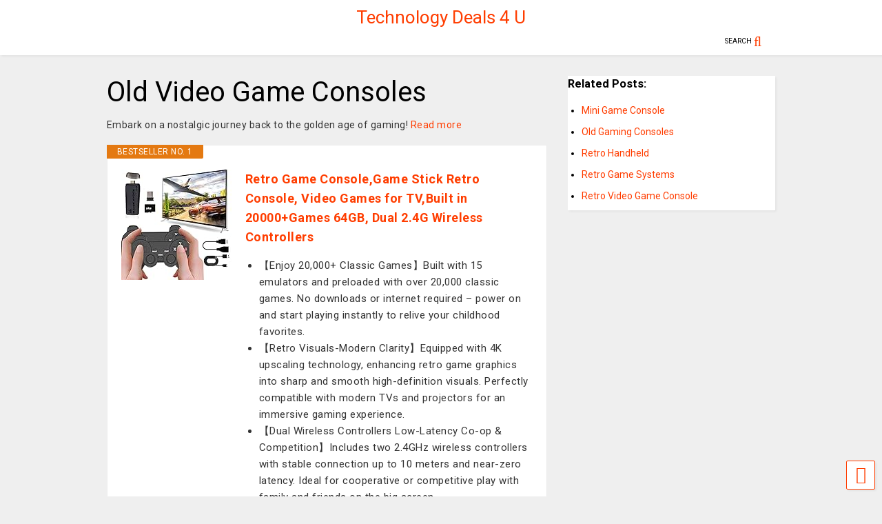

--- FILE ---
content_type: text/html; charset=UTF-8
request_url: https://www.technologydeals4u.com/old-video-game-consoles/
body_size: 22123
content:
<!DOCTYPE html>
<!--[if IE 7]>
<html class="ie ie7" lang="en-GB" prefix="og: https://ogp.me/ns#">
<![endif]-->
<!--[if IE 8]>
<html class="ie ie8" lang="en-GB" prefix="og: https://ogp.me/ns#">
<![endif]-->
<!--[if !(IE 7) & !(IE 8)]><!-->
<html lang="en-GB" prefix="og: https://ogp.me/ns#">
<!--<![endif]-->
<head>
	<meta charset="UTF-8">
	<meta name="viewport" content="width=device-width">	
	<link rel="profile" href="http://gmpg.org/xfn/11">
	<link rel="pingback" href="https://www.technologydeals4u.com/xmlrpc.php">
	<style id="jetpack-boost-critical-css">@media all{@charset "UTF-8";.wp-block-archives{box-sizing:border-box}.wp-block-categories{box-sizing:border-box}.wp-block-group{box-sizing:border-box}ol.wp-block-latest-comments{box-sizing:border-box;margin-left:0}.wp-block-latest-comments__comment{line-height:1.1;list-style:none;margin-bottom:1em}.wp-block-latest-posts{box-sizing:border-box}.wp-block-latest-posts.wp-block-latest-posts__list{list-style:none;padding-left:0}.wp-block-latest-posts.wp-block-latest-posts__list li{clear:both}ol,ul{box-sizing:border-box}.wp-block-search__button{margin-left:.625em;word-break:normal}:where(.wp-block-search__button){border:1px solid #ccc;padding:.375em .625em}.wp-block-search__inside-wrapper{display:flex;flex:auto;flex-wrap:nowrap;max-width:100%}.wp-block-search__label{width:100%}.wp-block-search__input{border:1px solid #949494;flex-grow:1;margin-left:0;margin-right:0;min-width:3em;padding:8px;text-decoration:unset!important}}@media all{.crp_clear{clear:both}}@media all{.m1-wrapper{width:1010px}#content{width:69%}.main-sidebar{width:31%}a{color:#ff3d00}.color{color:#ff3d00}.bg{background-color:#ff3d00}body{color:#000}body{background-color:#efefef}.m1-wrapper{background:#efefef}.header-bg{background-color:#fff}#header-content,#header-content a,#header-content span{color:#000}body{background-attachment:scroll}body{font:normal normal 14px"Roboto",sans-serif}h1.post-title{font:normal normal 40px"Roboto",sans-serif}a:link{text-decoration:none}.m1-wrapper{max-width:100%;margin:auto}*{word-wrap:break-word!important}body{position:relative;margin:0;padding:0}a img{border:none}.section,.widget{margin:0;padding:0;display:block}.clear{display:block;clear:both;float:none}.wide{margin:auto;width:96.1%}img{max-width:100%}img{height:auto}.hide{display:none}.content-template h3{margin:1em 0 .5em 0}.content-template ul{margin:.5em 0 1.5em 0}.content-template{font-weight:400;line-height:1.5em;padding:5px 0 0 0}.shad{box-shadow:2px 2px 3px rgba(0,0,0,.05)}.cir{-o-border-radius:100%;-ms-border-radius:100%;-webkit-border-radius:100%;-moz-border-radius:100%;border-radius:100%}.loader,.loader:after,.loader:before{border-radius:50%;width:2.5em;height:2.5em}.loader{font-size:10px;margin:80px auto;position:relative;text-indent:-9999em;-webkit-transform:translateZ(0);-ms-transform:translateZ(0);transform:translateZ(0)}.loader:before{left:-3.5em}.loader:after{left:3.5em}.loader:after,.loader:before{content:"";position:absolute;top:0}.white{background:#fff}.m1-wrapper{padding:0 0 30px 0}#header{position:relative;z-index:29;padding:20px 0 0 0}#header-section{position:relative;z-index:999}#header-content{height:100%;position:relative;margin:0;clear:both;width:100%;float:none}#search-toggle{float:right}.header-button{display:block}.header-button .inner{line-height:20px;padding:20px 20px 0 0;display:block}.header-button .inner>span{color:#999;font-size:10px;line-height:20px;vertical-align:text-bottom}.header-button .inner i.fa{font-size:20px;line-height:20px}.blog-title{float:left;font-size:26px;font-weight:400;margin:15px 20px 0 0;max-width:50%;overflow:hidden;position:relative}.search-form-wrapper{background:#000;background:rgba(0,0,0,.8);z-index:99;position:fixed;width:100%;height:100%;left:0;top:0;display:none}.search-form-wrapper .search-form{position:absolute;width:100%;height:1px;left:0;top:40%;text-align:center}.search-form-wrapper .search-form-label{position:absolute;bottom:100%;width:100%;display:block;left:0;color:#fff;font-size:40px;font-weight:400}.search-form-wrapper .search-text{position:absolute;top:100%;width:50%;left:0;right:0;margin:20px auto 0 auto;background:0 0;border:none;border-bottom:1px dashed #ddd;font-size:60px;color:#fff;text-align:center;outline:0;min-width:300px}.search-form-wrapper .search-form-overlay{position:absolute;width:100%;height:100%;top:0;left:0}.search-form-wrapper .search-submit{display:none}#content{float:left;width:69%}#content>.content-inner{margin-right:30px}.main-sidebar{float:right;width:31%}#primary .widget{margin-top:30px}.widget[class*=widget_]{line-height:1.5em}.widget[class*=widget_] *{line-height:1.5em;box-sizing:border-box}.widget[class*=widget_] ul{padding:0 0 0 20px;margin:5px 0 0 0}.widget[class*=widget_] ul li{padding:0 0 10px 0}.widget[class*=widget_] form *{max-width:100%}.widget[class*=widget_] label{display:block;margin:0 0 5px 0}.main-sidebar .widget{box-shadow:2px 2px 3px rgba(0,0,0,.05);background:#fff}h4.post-section-title{font-size:20px;font-weight:400;padding:0 10px 0 0;display:block;float:left;margin:.2em 0 0 0;text-transform:uppercase}.post-section{clear:both;margin-top:15px;padding-top:15px;border-top:1px solid #ddd}#comments{padding:15px 0 0 0}.comments{margin:0;display:none;clear:left}li.comment{display:block;padding:20px 0 0 0;border-top:1px solid #ddd;margin:20px 0 0 0}.wordpress-comments-holder>li:first-child{border-top:0;margin-top:0}.comment-avatar{float:left;width:48px;height:48px;display:block}.comment-avatar img{display:block;width:48px;height:48px}.comment-content{margin:0 0 0 58px}.comment-name{font-size:14px;font-weight:700}a.comment-date{font-size:10px;color:#666;margin:0 0 0 .5em}.comment-body{margin:10px 0 0 0;color:#333;font-size:14px;line-height:1.3em}.comment-footer{margin:10px 0 0 0}.comment-footer a{text-transform:uppercase;font-size:11px;margin:0 1em 0 0}.comment-footer a span{color:#000;font-weight:700}.facebook-comments{position:relative;overflow:hidden;padding:5px 0 0 2.5%;background-color:#fff;border:1px solid #e5e5e5;margin:0 0 20px 0;border-top:none;top:-3px}#comments-title-tabs{clear:both;margin:20px 0 0 0}.comments-title-tab{display:block;height:40px;line-height:40px;float:left;position:relative;z-index:1}.comments-title-tabs-hr{border-top:1px solid #ccc;margin:-4px 0 0 0;position:relative;z-index:0}a.comments-title{font-size:12px;font-weight:400;color:#666;padding:0 10px}#respond{box-shadow:2px 2px 3px rgba(0,0,0,.05);background:#fff;margin:20px 0 0 0}#reply-title{padding:15px;border-bottom:1px solid #eee;margin:0}#commentform{padding:15px}#commentform p{margin:0}.comment-notes{font-style:italic;padding:0 0 15px 0}#commentform label{display:block;color:#666;margin:0 0 5px 0}.comment-form-author{float:left;width:48.5%}.comment-form-email{float:right;width:48.5%}.comment-form-author input,.comment-form-email input{display:block;padding:10px;border:1px solid #ddd;width:100%;box-sizing:border-box}.comment-form-comment,.comment-form-url{display:block;clear:both;padding:15px 0 0 0}.comment-form-comment textarea,.comment-form-url input{width:100%;padding:10px;box-sizing:border-box;border:1px solid #ddd}.comment-form-comment{display:block;clear:both;padding:15px 0 0 0}#respond .form-submit input{display:block;width:100%;padding:15px 0;margin:15px 0 0 0;color:#fff;border:none}.fb-comments{width:100%!important}.post-breadcrumb{margin:0 0 10px 0;color:#666}.post-breadcrumb>*{display:inline-block;margin:0 1em 0 0;font-size:14px}h1.post-title{margin:0 0 10px 0;line-height:1.2em!important;font-weight:400}.post-meta-wrapper{margin:0 0 10px 0;border-bottom:1px solid #ddd;padding:0 0 10px}a.post-meta{margin:0 1.5em 0 0;color:#666;font-weight:400;display:inline-block;font-size:12px;height:20px;line-height:20px}a.post-meta i{font-size:14px;vertical-align:text-bottom}.content-template p{margin:0 0 1em 0}.post-body-inner{color:#333;letter-spacing:.5px;line-height:1.7em;font-size:14px}.post-body-inner p{margin-bottom:1.5em}.post-right{margin-left:320px}.wide-right .post-right{margin:0;padding:0 0 10px 0}p.post-excerpt{margin:0 0 15px 0;padding:15px 20px;background-color:#e8e8e8;font-size:14px;font-weight:400;line-height:1.5em}.post-labels.post-section{padding-top:0}a.post-label .label-name{display:inline-block;color:#fff;padding:2px 6px 4px 6px;-o-border-radius:2px;-ms-border-radius:2px;-webkit-border-radius:2px;-moz-border-radius:2px;border-radius:2px;line-height:1em;vertical-align:middle;font-size:12px}a.post-label{margin:15px 1em 0 0;display:block;float:left}.post-label span.label-count{position:relative;display:inline-block;margin:0 0 0 5px}.post-label span.label-count-value{background:#ddd;color:#333;padding:2px 5px;font-size:10px;line-height:1em;display:inline-block;vertical-align:text-bottom}.post-label span.label-count-arrow{border-top:3px solid transparent;border-bottom:3px solid transparent;border-right:7px solid #ddd;display:block;position:absolute;height:0;widht:0;top:.6em;left:-5px}.post-share-buttons{width:100%}.post-share-buttons-url{display:block;width:100%;box-sizing:border-box;padding:10px;margin-top:10px;border:1px solid #ccc;font-size:16px;outline:0;-o-border-radius:2px;-ms-border-radius:2px;-webkit-border-radius:2px;-moz-border-radius:2px;border-radius:2px}.author-profile img{width:50px;height:50px;float:left;border:none;margin-right:0}.author-profile-description{font-size:16px;color:#666;font-style:italic;margin-left:65px}.author-profile{margin:10px 0 0 0}.post-related{position:relative;z-index:0}.post-related-inner{margin:25px 0 0 0}.post-related-header h4{position:relative;z-index:0;margin:0}a.post-related-random-button{position:absolute;font-size:20px;right:20px;top:20%;z-index:1}.post-related-header{padding:15px;border-bottom:1px solid #eee;position:relative}.post-related-content{padding:20px}a.scroll-up{z-index:99;width:40px;height:40px;font-size:25px;text-align:center;line-height:40px;-o-border-radius:2px;-ms-border-radius:2px;-webkit-border-radius:2px;-moz-border-radius:2px;border-radius:2px;position:fixed;bottom:10px;right:10px;overflow:font-size;background:#fff;border:1px solid}.wide{max-width:100%}@-moz-document url-prefix(){.is-firefox{display:block}}}@media all{@media screen and (max-width:1009px){.m1-wrapper{width:100%}#content,.main-sidebar{width:100%!important;float:none}.main-sidebar{margin-top:0!important}#content .content-inner{margin:0!important}}@media screen and (max-width:699px){.wide{width:92%}.header-button .inner>span{display:none}.post-right{margin:0;padding:0 0 10px 0}h1.post-title{font-size:26px}.post-breadcrumb a,.post-breadcrumb span{font-size:10px}a.post-meta{font-size:10px}.author-profile-description{font-size:12px}#comments-title-tabs h4.post-section-title{float:none;clear:both}a.comments-title{font-size:10px}a.scroll-up{width:30px;height:30px;line-height:30px;right:5px}.search-form-label{font-size:26px}.search-form-wrapper .search-submit{background:0 0;border:1px solid #ddd;padding:20px 0;color:#fff;position:absolute;display:block;width:200px;box-sizing:border-box;top:100%;margin-top:120px;margin-left:auto;margin-right:auto;left:0;right:0;font-size:20px}}}@media all{@font-face{font-display: swap;font-family:FontAwesome;font-weight:400;font-style:normal}.fa{display:inline-block;font:normal normal normal 14px/1 FontAwesome;font-size:inherit;text-rendering:auto;-webkit-font-smoothing:antialiased;-moz-osx-font-smoothing:grayscale}.fa-search:before{content:""}.fa-pencil-square-o:before{content:""}.fa-mail-forward:before{content:""}.fa-random:before{content:""}.fa-comments:before{content:""}.fa-comment-o:before{content:""}.fa-angle-right:before{content:""}.fa-angle-up:before{content:""}.fa-pencil-square:before{content:""}.fa-share-alt:before{content:""}}@media all{@charset "UTF-8";}</style>
<!-- Search Engine Optimization by Rank Math - https://rankmath.com/ -->
<title>Old Video Game Consoles | Technology Deals 4 U</title><link rel="preload" as="style" href="https://fonts.googleapis.com/css?family=Roboto:400,100,100italic,300,300italic,400italic,500,500italic,700,700italic,900,900italic&display=swap" /><link rel="stylesheet" href="https://fonts.googleapis.com/css?family=Roboto:400,100,100italic,300,300italic,400italic,500,500italic,700,700italic,900,900italic&display=swap" media="print" onload="this.media='all'" /><noscript><link rel="stylesheet" href="https://fonts.googleapis.com/css?family=Roboto:400,100,100italic,300,300italic,400italic,500,500italic,700,700italic,900,900italic&display=swap" /></noscript>
<meta name="description" content="Explore the enchanting world of old video game consoles! Dive into a nostalgic journey, discovering how these classic gems shaped the gaming universe and continue to captivate hearts today."/>
<meta name="robots" content="index, follow, max-snippet:-1, max-video-preview:-1, max-image-preview:large"/>
<link rel="canonical" href="https://www.technologydeals4u.com/old-video-game-consoles/" />
<meta property="og:locale" content="en_GB" />
<meta property="og:type" content="article" />
<meta property="og:title" content="Rediscover the Charm: Unveiling the Timeless Appeal of Old Video Game Consoles" />
<meta property="og:description" content="Explore the enchanting world of old video game consoles! Dive into a nostalgic journey, discovering how these classic gems shaped the gaming universe and continue to captivate hearts today." />
<meta property="og:url" content="https://www.technologydeals4u.com/old-video-game-consoles/" />
<meta property="og:site_name" content="Technology Deals 4 U" />
<meta property="article:section" content="Retro Game Consoles" />
<meta property="og:updated_time" content="2025-09-22T14:36:36+00:00" />
<meta property="og:image" content="https://www.technologydeals4u.com/wp-content/uploads/2024/02/2-19.png" />
<meta property="og:image:secure_url" content="https://www.technologydeals4u.com/wp-content/uploads/2024/02/2-19.png" />
<meta property="og:image:width" content="1190" />
<meta property="og:image:height" content="281" />
<meta property="og:image:alt" content="Old Video Game Consoles" />
<meta property="og:image:type" content="image/png" />
<meta property="article:published_time" content="2024-02-14T11:45:57+00:00" />
<meta property="article:modified_time" content="2025-09-22T14:36:36+00:00" />
<meta name="twitter:card" content="summary_large_image" />
<meta name="twitter:title" content="Rediscover the Charm: Unveiling the Timeless Appeal of Old Video Game Consoles" />
<meta name="twitter:description" content="Explore the enchanting world of old video game consoles! Dive into a nostalgic journey, discovering how these classic gems shaped the gaming universe and continue to captivate hearts today." />
<meta name="twitter:image" content="https://www.technologydeals4u.com/wp-content/uploads/2024/02/2-19.png" />
<meta name="twitter:label1" content="Written by" />
<meta name="twitter:data1" content="wpx_technologydeals4u" />
<meta name="twitter:label2" content="Time to read" />
<meta name="twitter:data2" content="2 minutes" />
<script type="application/ld+json" class="rank-math-schema">{"@context":"https://schema.org","@graph":[{"@type":["Person","Organization"],"@id":"https://www.technologydeals4u.com/#person","name":"wpx_technologydeals4u"},{"@type":"WebSite","@id":"https://www.technologydeals4u.com/#website","url":"https://www.technologydeals4u.com","name":"Technology Deals 4 U","publisher":{"@id":"https://www.technologydeals4u.com/#person"},"inLanguage":"en-GB"},{"@type":"ImageObject","@id":"https://www.technologydeals4u.com/wp-content/uploads/2024/02/2-19.png","url":"https://www.technologydeals4u.com/wp-content/uploads/2024/02/2-19.png","width":"200","height":"200","inLanguage":"en-GB"},{"@type":"WebPage","@id":"https://www.technologydeals4u.com/old-video-game-consoles/#webpage","url":"https://www.technologydeals4u.com/old-video-game-consoles/","name":"Rediscover the Charm: Unveiling the Timeless Appeal of Old Video Game Consoles","datePublished":"2024-02-14T11:45:57+00:00","dateModified":"2025-09-22T14:36:36+00:00","isPartOf":{"@id":"https://www.technologydeals4u.com/#website"},"primaryImageOfPage":{"@id":"https://www.technologydeals4u.com/wp-content/uploads/2024/02/2-19.png"},"inLanguage":"en-GB"},{"@type":"Person","@id":"https://www.technologydeals4u.com/author/wpx_technologydeals4u/","name":"wpx_technologydeals4u","url":"https://www.technologydeals4u.com/author/wpx_technologydeals4u/","image":{"@type":"ImageObject","@id":"https://secure.gravatar.com/avatar/e2bf4f59fb1fc07f575a3653f40688d87bc5059e53db67ff603ed98bea3da426?s=96&amp;d=mm&amp;r=g","url":"https://secure.gravatar.com/avatar/e2bf4f59fb1fc07f575a3653f40688d87bc5059e53db67ff603ed98bea3da426?s=96&amp;d=mm&amp;r=g","caption":"wpx_technologydeals4u","inLanguage":"en-GB"},"sameAs":["http://technologydeals4u.com"]},{"@type":"BlogPosting","headline":"Rediscover the Charm: Unveiling the Timeless Appeal of Old Video Game Consoles","datePublished":"2024-02-14T11:45:57+00:00","dateModified":"2025-09-22T14:36:36+00:00","articleSection":"Retro Game Consoles","author":{"@id":"https://www.technologydeals4u.com/author/wpx_technologydeals4u/","name":"wpx_technologydeals4u"},"publisher":{"@id":"https://www.technologydeals4u.com/#person"},"description":"Explore the enchanting world of old video game consoles! Dive into a nostalgic journey, discovering how these classic gems shaped the gaming universe and continue to captivate hearts today.","name":"Rediscover the Charm: Unveiling the Timeless Appeal of Old Video Game Consoles","@id":"https://www.technologydeals4u.com/old-video-game-consoles/#richSnippet","isPartOf":{"@id":"https://www.technologydeals4u.com/old-video-game-consoles/#webpage"},"image":{"@id":"https://www.technologydeals4u.com/wp-content/uploads/2024/02/2-19.png"},"inLanguage":"en-GB","mainEntityOfPage":{"@id":"https://www.technologydeals4u.com/old-video-game-consoles/#webpage"}}]}</script>
<!-- /Rank Math WordPress SEO plugin -->

<link rel='dns-prefetch' href='//stats.wp.com' />
<link rel='dns-prefetch' href='//www.googletagmanager.com' />
<link rel='dns-prefetch' href='//hb.wpmucdn.com' />
<link href='//hb.wpmucdn.com' rel='preconnect' />
<link rel="alternate" type="application/rss+xml" title="Technology Deals 4 U &raquo; Feed" href="https://www.technologydeals4u.com/feed/" />
<link rel="alternate" type="application/rss+xml" title="Technology Deals 4 U &raquo; Comments Feed" href="https://www.technologydeals4u.com/comments/feed/" />
<link rel="alternate" title="oEmbed (JSON)" type="application/json+oembed" href="https://www.technologydeals4u.com/wp-json/oembed/1.0/embed?url=https%3A%2F%2Fwww.technologydeals4u.com%2Fold-video-game-consoles%2F" />
<link rel="alternate" title="oEmbed (XML)" type="text/xml+oembed" href="https://www.technologydeals4u.com/wp-json/oembed/1.0/embed?url=https%3A%2F%2Fwww.technologydeals4u.com%2Fold-video-game-consoles%2F&#038;format=xml" />
<style id='wp-img-auto-sizes-contain-inline-css' type='text/css'>
img:is([sizes=auto i],[sizes^="auto," i]){contain-intrinsic-size:3000px 1500px}
/*# sourceURL=wp-img-auto-sizes-contain-inline-css */
</style>
<style id='wp-block-library-inline-css' type='text/css'>
:root{--wp-block-synced-color:#7a00df;--wp-block-synced-color--rgb:122,0,223;--wp-bound-block-color:var(--wp-block-synced-color);--wp-editor-canvas-background:#ddd;--wp-admin-theme-color:#007cba;--wp-admin-theme-color--rgb:0,124,186;--wp-admin-theme-color-darker-10:#006ba1;--wp-admin-theme-color-darker-10--rgb:0,107,160.5;--wp-admin-theme-color-darker-20:#005a87;--wp-admin-theme-color-darker-20--rgb:0,90,135;--wp-admin-border-width-focus:2px}@media (min-resolution:192dpi){:root{--wp-admin-border-width-focus:1.5px}}.wp-element-button{cursor:pointer}:root .has-very-light-gray-background-color{background-color:#eee}:root .has-very-dark-gray-background-color{background-color:#313131}:root .has-very-light-gray-color{color:#eee}:root .has-very-dark-gray-color{color:#313131}:root .has-vivid-green-cyan-to-vivid-cyan-blue-gradient-background{background:linear-gradient(135deg,#00d084,#0693e3)}:root .has-purple-crush-gradient-background{background:linear-gradient(135deg,#34e2e4,#4721fb 50%,#ab1dfe)}:root .has-hazy-dawn-gradient-background{background:linear-gradient(135deg,#faaca8,#dad0ec)}:root .has-subdued-olive-gradient-background{background:linear-gradient(135deg,#fafae1,#67a671)}:root .has-atomic-cream-gradient-background{background:linear-gradient(135deg,#fdd79a,#004a59)}:root .has-nightshade-gradient-background{background:linear-gradient(135deg,#330968,#31cdcf)}:root .has-midnight-gradient-background{background:linear-gradient(135deg,#020381,#2874fc)}:root{--wp--preset--font-size--normal:16px;--wp--preset--font-size--huge:42px}.has-regular-font-size{font-size:1em}.has-larger-font-size{font-size:2.625em}.has-normal-font-size{font-size:var(--wp--preset--font-size--normal)}.has-huge-font-size{font-size:var(--wp--preset--font-size--huge)}.has-text-align-center{text-align:center}.has-text-align-left{text-align:left}.has-text-align-right{text-align:right}.has-fit-text{white-space:nowrap!important}#end-resizable-editor-section{display:none}.aligncenter{clear:both}.items-justified-left{justify-content:flex-start}.items-justified-center{justify-content:center}.items-justified-right{justify-content:flex-end}.items-justified-space-between{justify-content:space-between}.screen-reader-text{border:0;clip-path:inset(50%);height:1px;margin:-1px;overflow:hidden;padding:0;position:absolute;width:1px;word-wrap:normal!important}.screen-reader-text:focus{background-color:#ddd;clip-path:none;color:#444;display:block;font-size:1em;height:auto;left:5px;line-height:normal;padding:15px 23px 14px;text-decoration:none;top:5px;width:auto;z-index:100000}html :where(.has-border-color){border-style:solid}html :where([style*=border-top-color]){border-top-style:solid}html :where([style*=border-right-color]){border-right-style:solid}html :where([style*=border-bottom-color]){border-bottom-style:solid}html :where([style*=border-left-color]){border-left-style:solid}html :where([style*=border-width]){border-style:solid}html :where([style*=border-top-width]){border-top-style:solid}html :where([style*=border-right-width]){border-right-style:solid}html :where([style*=border-bottom-width]){border-bottom-style:solid}html :where([style*=border-left-width]){border-left-style:solid}html :where(img[class*=wp-image-]){height:auto;max-width:100%}:where(figure){margin:0 0 1em}html :where(.is-position-sticky){--wp-admin--admin-bar--position-offset:var(--wp-admin--admin-bar--height,0px)}@media screen and (max-width:600px){html :where(.is-position-sticky){--wp-admin--admin-bar--position-offset:0px}}

/*# sourceURL=wp-block-library-inline-css */
</style><style id='global-styles-inline-css' type='text/css'>
:root{--wp--preset--aspect-ratio--square: 1;--wp--preset--aspect-ratio--4-3: 4/3;--wp--preset--aspect-ratio--3-4: 3/4;--wp--preset--aspect-ratio--3-2: 3/2;--wp--preset--aspect-ratio--2-3: 2/3;--wp--preset--aspect-ratio--16-9: 16/9;--wp--preset--aspect-ratio--9-16: 9/16;--wp--preset--color--black: #000000;--wp--preset--color--cyan-bluish-gray: #abb8c3;--wp--preset--color--white: #ffffff;--wp--preset--color--pale-pink: #f78da7;--wp--preset--color--vivid-red: #cf2e2e;--wp--preset--color--luminous-vivid-orange: #ff6900;--wp--preset--color--luminous-vivid-amber: #fcb900;--wp--preset--color--light-green-cyan: #7bdcb5;--wp--preset--color--vivid-green-cyan: #00d084;--wp--preset--color--pale-cyan-blue: #8ed1fc;--wp--preset--color--vivid-cyan-blue: #0693e3;--wp--preset--color--vivid-purple: #9b51e0;--wp--preset--gradient--vivid-cyan-blue-to-vivid-purple: linear-gradient(135deg,rgb(6,147,227) 0%,rgb(155,81,224) 100%);--wp--preset--gradient--light-green-cyan-to-vivid-green-cyan: linear-gradient(135deg,rgb(122,220,180) 0%,rgb(0,208,130) 100%);--wp--preset--gradient--luminous-vivid-amber-to-luminous-vivid-orange: linear-gradient(135deg,rgb(252,185,0) 0%,rgb(255,105,0) 100%);--wp--preset--gradient--luminous-vivid-orange-to-vivid-red: linear-gradient(135deg,rgb(255,105,0) 0%,rgb(207,46,46) 100%);--wp--preset--gradient--very-light-gray-to-cyan-bluish-gray: linear-gradient(135deg,rgb(238,238,238) 0%,rgb(169,184,195) 100%);--wp--preset--gradient--cool-to-warm-spectrum: linear-gradient(135deg,rgb(74,234,220) 0%,rgb(151,120,209) 20%,rgb(207,42,186) 40%,rgb(238,44,130) 60%,rgb(251,105,98) 80%,rgb(254,248,76) 100%);--wp--preset--gradient--blush-light-purple: linear-gradient(135deg,rgb(255,206,236) 0%,rgb(152,150,240) 100%);--wp--preset--gradient--blush-bordeaux: linear-gradient(135deg,rgb(254,205,165) 0%,rgb(254,45,45) 50%,rgb(107,0,62) 100%);--wp--preset--gradient--luminous-dusk: linear-gradient(135deg,rgb(255,203,112) 0%,rgb(199,81,192) 50%,rgb(65,88,208) 100%);--wp--preset--gradient--pale-ocean: linear-gradient(135deg,rgb(255,245,203) 0%,rgb(182,227,212) 50%,rgb(51,167,181) 100%);--wp--preset--gradient--electric-grass: linear-gradient(135deg,rgb(202,248,128) 0%,rgb(113,206,126) 100%);--wp--preset--gradient--midnight: linear-gradient(135deg,rgb(2,3,129) 0%,rgb(40,116,252) 100%);--wp--preset--font-size--small: 13px;--wp--preset--font-size--medium: 20px;--wp--preset--font-size--large: 36px;--wp--preset--font-size--x-large: 42px;--wp--preset--spacing--20: 0.44rem;--wp--preset--spacing--30: 0.67rem;--wp--preset--spacing--40: 1rem;--wp--preset--spacing--50: 1.5rem;--wp--preset--spacing--60: 2.25rem;--wp--preset--spacing--70: 3.38rem;--wp--preset--spacing--80: 5.06rem;--wp--preset--shadow--natural: 6px 6px 9px rgba(0, 0, 0, 0.2);--wp--preset--shadow--deep: 12px 12px 50px rgba(0, 0, 0, 0.4);--wp--preset--shadow--sharp: 6px 6px 0px rgba(0, 0, 0, 0.2);--wp--preset--shadow--outlined: 6px 6px 0px -3px rgb(255, 255, 255), 6px 6px rgb(0, 0, 0);--wp--preset--shadow--crisp: 6px 6px 0px rgb(0, 0, 0);}:where(.is-layout-flex){gap: 0.5em;}:where(.is-layout-grid){gap: 0.5em;}body .is-layout-flex{display: flex;}.is-layout-flex{flex-wrap: wrap;align-items: center;}.is-layout-flex > :is(*, div){margin: 0;}body .is-layout-grid{display: grid;}.is-layout-grid > :is(*, div){margin: 0;}:where(.wp-block-columns.is-layout-flex){gap: 2em;}:where(.wp-block-columns.is-layout-grid){gap: 2em;}:where(.wp-block-post-template.is-layout-flex){gap: 1.25em;}:where(.wp-block-post-template.is-layout-grid){gap: 1.25em;}.has-black-color{color: var(--wp--preset--color--black) !important;}.has-cyan-bluish-gray-color{color: var(--wp--preset--color--cyan-bluish-gray) !important;}.has-white-color{color: var(--wp--preset--color--white) !important;}.has-pale-pink-color{color: var(--wp--preset--color--pale-pink) !important;}.has-vivid-red-color{color: var(--wp--preset--color--vivid-red) !important;}.has-luminous-vivid-orange-color{color: var(--wp--preset--color--luminous-vivid-orange) !important;}.has-luminous-vivid-amber-color{color: var(--wp--preset--color--luminous-vivid-amber) !important;}.has-light-green-cyan-color{color: var(--wp--preset--color--light-green-cyan) !important;}.has-vivid-green-cyan-color{color: var(--wp--preset--color--vivid-green-cyan) !important;}.has-pale-cyan-blue-color{color: var(--wp--preset--color--pale-cyan-blue) !important;}.has-vivid-cyan-blue-color{color: var(--wp--preset--color--vivid-cyan-blue) !important;}.has-vivid-purple-color{color: var(--wp--preset--color--vivid-purple) !important;}.has-black-background-color{background-color: var(--wp--preset--color--black) !important;}.has-cyan-bluish-gray-background-color{background-color: var(--wp--preset--color--cyan-bluish-gray) !important;}.has-white-background-color{background-color: var(--wp--preset--color--white) !important;}.has-pale-pink-background-color{background-color: var(--wp--preset--color--pale-pink) !important;}.has-vivid-red-background-color{background-color: var(--wp--preset--color--vivid-red) !important;}.has-luminous-vivid-orange-background-color{background-color: var(--wp--preset--color--luminous-vivid-orange) !important;}.has-luminous-vivid-amber-background-color{background-color: var(--wp--preset--color--luminous-vivid-amber) !important;}.has-light-green-cyan-background-color{background-color: var(--wp--preset--color--light-green-cyan) !important;}.has-vivid-green-cyan-background-color{background-color: var(--wp--preset--color--vivid-green-cyan) !important;}.has-pale-cyan-blue-background-color{background-color: var(--wp--preset--color--pale-cyan-blue) !important;}.has-vivid-cyan-blue-background-color{background-color: var(--wp--preset--color--vivid-cyan-blue) !important;}.has-vivid-purple-background-color{background-color: var(--wp--preset--color--vivid-purple) !important;}.has-black-border-color{border-color: var(--wp--preset--color--black) !important;}.has-cyan-bluish-gray-border-color{border-color: var(--wp--preset--color--cyan-bluish-gray) !important;}.has-white-border-color{border-color: var(--wp--preset--color--white) !important;}.has-pale-pink-border-color{border-color: var(--wp--preset--color--pale-pink) !important;}.has-vivid-red-border-color{border-color: var(--wp--preset--color--vivid-red) !important;}.has-luminous-vivid-orange-border-color{border-color: var(--wp--preset--color--luminous-vivid-orange) !important;}.has-luminous-vivid-amber-border-color{border-color: var(--wp--preset--color--luminous-vivid-amber) !important;}.has-light-green-cyan-border-color{border-color: var(--wp--preset--color--light-green-cyan) !important;}.has-vivid-green-cyan-border-color{border-color: var(--wp--preset--color--vivid-green-cyan) !important;}.has-pale-cyan-blue-border-color{border-color: var(--wp--preset--color--pale-cyan-blue) !important;}.has-vivid-cyan-blue-border-color{border-color: var(--wp--preset--color--vivid-cyan-blue) !important;}.has-vivid-purple-border-color{border-color: var(--wp--preset--color--vivid-purple) !important;}.has-vivid-cyan-blue-to-vivid-purple-gradient-background{background: var(--wp--preset--gradient--vivid-cyan-blue-to-vivid-purple) !important;}.has-light-green-cyan-to-vivid-green-cyan-gradient-background{background: var(--wp--preset--gradient--light-green-cyan-to-vivid-green-cyan) !important;}.has-luminous-vivid-amber-to-luminous-vivid-orange-gradient-background{background: var(--wp--preset--gradient--luminous-vivid-amber-to-luminous-vivid-orange) !important;}.has-luminous-vivid-orange-to-vivid-red-gradient-background{background: var(--wp--preset--gradient--luminous-vivid-orange-to-vivid-red) !important;}.has-very-light-gray-to-cyan-bluish-gray-gradient-background{background: var(--wp--preset--gradient--very-light-gray-to-cyan-bluish-gray) !important;}.has-cool-to-warm-spectrum-gradient-background{background: var(--wp--preset--gradient--cool-to-warm-spectrum) !important;}.has-blush-light-purple-gradient-background{background: var(--wp--preset--gradient--blush-light-purple) !important;}.has-blush-bordeaux-gradient-background{background: var(--wp--preset--gradient--blush-bordeaux) !important;}.has-luminous-dusk-gradient-background{background: var(--wp--preset--gradient--luminous-dusk) !important;}.has-pale-ocean-gradient-background{background: var(--wp--preset--gradient--pale-ocean) !important;}.has-electric-grass-gradient-background{background: var(--wp--preset--gradient--electric-grass) !important;}.has-midnight-gradient-background{background: var(--wp--preset--gradient--midnight) !important;}.has-small-font-size{font-size: var(--wp--preset--font-size--small) !important;}.has-medium-font-size{font-size: var(--wp--preset--font-size--medium) !important;}.has-large-font-size{font-size: var(--wp--preset--font-size--large) !important;}.has-x-large-font-size{font-size: var(--wp--preset--font-size--x-large) !important;}
/*# sourceURL=global-styles-inline-css */
</style>

<style id='classic-theme-styles-inline-css' type='text/css'>
/*! This file is auto-generated */
.wp-block-button__link{color:#fff;background-color:#32373c;border-radius:9999px;box-shadow:none;text-decoration:none;padding:calc(.667em + 2px) calc(1.333em + 2px);font-size:1.125em}.wp-block-file__button{background:#32373c;color:#fff;text-decoration:none}
/*# sourceURL=/wp-includes/css/classic-themes.min.css */
</style>
<noscript><link rel='stylesheet' id='wphb-1-css' href='https://www.technologydeals4u.com/wp-content/uploads/hummingbird-assets/3a672c08b41878ae9b9147206bd79ee7.css' type='text/css' media='all' />
</noscript><link data-media="all" onload="this.media=this.dataset.media; delete this.dataset.media; this.removeAttribute( &apos;onload&apos; );" rel='stylesheet' id='wphb-1-css' href='https://www.technologydeals4u.com/wp-content/uploads/hummingbird-assets/3a672c08b41878ae9b9147206bd79ee7.css' type='text/css' media="not all" />
<noscript><link rel='stylesheet' id='magone-print-css' href='https://www.technologydeals4u.com/wp-content/uploads/hummingbird-assets/91dea58b618ae1999c46d5252cff3d7b.css' type='text/css' media='print' />
</noscript><link data-media="print" onload="this.media=this.dataset.media; delete this.dataset.media; this.removeAttribute( &apos;onload&apos; );" rel='stylesheet' id='magone-print-css' href='https://www.technologydeals4u.com/wp-content/uploads/hummingbird-assets/91dea58b618ae1999c46d5252cff3d7b.css' type='text/css' media="not all" />
<noscript><link rel='stylesheet' id='wphb-2-css' href='https://www.technologydeals4u.com/wp-content/uploads/hummingbird-assets/505e4463f8a9765aa011e0ac0f6efcc4.css' type='text/css' media='all' />
</noscript><link data-media="all" onload="this.media=this.dataset.media; delete this.dataset.media; this.removeAttribute( &apos;onload&apos; );" rel='stylesheet' id='wphb-2-css' href='https://www.technologydeals4u.com/wp-content/uploads/hummingbird-assets/505e4463f8a9765aa011e0ac0f6efcc4.css' type='text/css' media="not all" />
<noscript><link rel='stylesheet' id='wphb-3-css' href='https://www.technologydeals4u.com/wp-content/uploads/hummingbird-assets/7e02f655d5649ea5bd0bcbd23684ada6.css' type='text/css' media='all' />
</noscript><link data-media="all" onload="this.media=this.dataset.media; delete this.dataset.media; this.removeAttribute( &apos;onload&apos; );" rel='stylesheet' id='wphb-3-css' href='https://www.technologydeals4u.com/wp-content/uploads/hummingbird-assets/7e02f655d5649ea5bd0bcbd23684ada6.css' type='text/css' media="not all" />
<script type="text/javascript" src="https://www.technologydeals4u.com/wp-content/uploads/hummingbird-assets/1b65e43e7e0a7b4a718b69af31d90416.js" id="jquery-core-js"></script>
<script type="text/javascript" src="https://www.technologydeals4u.com/wp-content/uploads/hummingbird-assets/0ac57ba91ccf26bcc8048dd8d0b5be6d.js" id="jquery-migrate-js"></script>
<link rel="https://api.w.org/" href="https://www.technologydeals4u.com/wp-json/" /><link rel="alternate" title="JSON" type="application/json" href="https://www.technologydeals4u.com/wp-json/wp/v2/posts/3933" /><link rel="EditURI" type="application/rsd+xml" title="RSD" href="https://www.technologydeals4u.com/xmlrpc.php?rsd" />
<meta name="generator" content="WordPress 6.9" />
<link rel='shortlink' href='https://www.technologydeals4u.com/?p=3933' />
<style type="text/css">.aawp .aawp-tb__row--highlight{background-color:#256aaf;}.aawp .aawp-tb__row--highlight{color:#fff;}.aawp .aawp-tb__row--highlight a{color:#fff;}</style><meta name="generator" content="Site Kit by Google 1.171.0" />	<style>img#wpstats{display:none}</style>
		<!--[if lt IE 9]><script src="https://www.technologydeals4u.com/wp-content/plugins/sneeit-framework/js/html5.js"></script><![endif]--><meta name="theme-color" content="#FF3D00" /><!-- SEO meta tags powered by SmartCrawl https://wpmudev.com/project/smartcrawl-wordpress-seo/ -->
<link rel="canonical" href="https://www.technologydeals4u.com/old-video-game-consoles/" />
<meta name="description" content="Embark on a nostalgic journey back to the golden age of gaming! Read more Click here to check the latest prices on old video game consoles and rediscover th ..." />
<script type="application/ld+json">{"@context":"https:\/\/schema.org","@graph":[{"@type":"Organization","@id":"https:\/\/www.technologydeals4u.com\/#schema-publishing-organization","url":"https:\/\/www.technologydeals4u.com","name":"Technology Deals 4 U"},{"@type":"WebSite","@id":"https:\/\/www.technologydeals4u.com\/#schema-website","url":"https:\/\/www.technologydeals4u.com","name":"Technology Deals 4 U","encoding":"UTF-8","potentialAction":{"@type":"SearchAction","target":"https:\/\/www.technologydeals4u.com\/search\/{search_term_string}\/","query-input":"required name=search_term_string"}},{"@type":"BreadcrumbList","@id":"https:\/\/www.technologydeals4u.com\/old-video-game-consoles?page&name=old-video-game-consoles\/#breadcrumb","itemListElement":[{"@type":"ListItem","position":1,"name":"Home","item":"https:\/\/www.technologydeals4u.com"},{"@type":"ListItem","position":2,"name":"Retro Game Consoles","item":"https:\/\/www.technologydeals4u.com\/category\/retro-game-consoles\/"},{"@type":"ListItem","position":3,"name":"Old Video Game Consoles"}]},{"@type":"Person","@id":"https:\/\/www.technologydeals4u.com\/author\/wpx_technologydeals4u\/#schema-author","name":"wpx_technologydeals4u","url":"https:\/\/www.technologydeals4u.com\/author\/wpx_technologydeals4u\/"},{"@type":"WebPage","@id":"https:\/\/www.technologydeals4u.com\/old-video-game-consoles\/#schema-webpage","isPartOf":{"@id":"https:\/\/www.technologydeals4u.com\/#schema-website"},"publisher":{"@id":"https:\/\/www.technologydeals4u.com\/#schema-publishing-organization"},"url":"https:\/\/www.technologydeals4u.com\/old-video-game-consoles\/"},{"@type":"Article","mainEntityOfPage":{"@id":"https:\/\/www.technologydeals4u.com\/old-video-game-consoles\/#schema-webpage"},"author":{"@id":"https:\/\/www.technologydeals4u.com\/author\/wpx_technologydeals4u\/#schema-author"},"publisher":{"@id":"https:\/\/www.technologydeals4u.com\/#schema-publishing-organization"},"dateModified":"2025-09-22T14:36:36","datePublished":"2024-02-14T11:45:57","headline":"Old Video Game Consoles | Technology Deals 4 U","description":"Embark on a nostalgic journey back to the golden age of gaming! Read more Click here to check the latest prices on old video game consoles and rediscover th ...","name":"Old Video Game Consoles"}]}</script>
<!-- /SEO -->
		<style type="text/css" id="wp-custom-css">
			.moretext {
	display: none;
}		</style>
		<style type="text/css">.m1-wrapper{width:1010px}.header-layout-logo-mid .td .blog-title, .header-layout-logo-top .td .blog-title{max-width:242px!important}#content{width:69%}.main-sidebar{width:31%}a,a:hover,.color {color: #FF3D00;}.border {border-color: #FF3D00;}.bg {background-color: #FF3D00;}.main-menu {border-top: 1px solid #FF3D00;}.main-menu ul.sub-menu li:hover > a {border-left: 2px solid #FF3D00;}.main-menu .menu-item-mega > .menu-item-inner > .sub-menu {border-top: 2px solid #FF3D00;}.main-menu .menu-item-mega > .menu-item-inner > .sub-menu > li li:hover a {border-left: 1px solid #FF3D00;}.main-menu ul.sub-menu li:hover > a, .main-menu .menu-item-mega > .menu-item-inner > .sub-menu, .main-menu .menu-item-mega > .menu-item-inner > .sub-menu > li li:hover a {border-color: #FF3D00!important;}.header-social-icons ul li a:hover {color: #FF3D00;}.owl-dot.active,.main-sidebar .widget.follow-by-email .follow-by-email-submit {background: #FF3D00;}#footer .widget.social_icons li a:hover {color: #FF3D00;}#footer .follow-by-email .follow-by-email-submit, #mc_embed_signup .button, .wpcf7-form-control[type="submit"] {background: #FF3D00!important;}.feed.widget .feed-widget-header {border-color: #FF3D00;}.feed.widget.box-title h2.widget-title {background: #FF3D00;}.social_counter {color: #FF3D00}.social_counter .button {background: #FF3D00}body{color:#000000}body{background-color:#efefef}.m1-wrapper, a.comments-title.active{background:#efefef}.header-bg {background-color:#ffffff;}#header-content, #header-content span, #header-content a {color: #000000}.top-menu > ul.menu > li > a{color:#777}.top-menu > ul.menu > li:hover > a{color:#000000}.top-menu > ul.menu > li > a{font:normal normal 12px "Roboto", sans-serif}.main-menu ul.menu > li > a{color:#777777}.main-menu ul.menu > li:hover > a{color:#000000}.main-menu ul.menu > li:hover > a{background:#eee}.main-menu {background:#ffffff}.main-menu ul.menu > li.current-menu-item > a {background: #ff3d00}.main-menu ul.menu > li.current-menu-item > a {color:#ffffff}.main-menu > ul.menu > li > a{font:normal normal 13px "Roboto", sans-serif}.main-menu ul.menu li ul.sub-menu li > a{color:#cccccc}.main-menu ul.menu li ul.sub-menu li:hover > a{color:#ffffff}.main-menu ul.sub-menu,.main-menu .menu-item-mega-label .menu-item-inner{background:#333}body{background-attachment:scroll}body{font:normal normal 14px "Roboto", sans-serif}h1.post-title{font:normal normal 40px "Roboto", sans-serif}h1.post-title {color:#000}.post-sub-title-wrapper h2 {font:normal bold 20px "Roboto", sans-serif}.post-sub-title-wrapper h2 {color:#000}.post-body .post-body-inner {font:normal normal 14px "Roboto", sans-serif}.feed-widget-header .widget-title{font:normal normal 20px "Roboto", sans-serif}.feed.widget h3.item-title {font-family:"Roboto", sans-serif}.main-sidebar .widget > h2, .main-sidebar .feed-widget-header, .main-sidebar .feed-widget-header h2{font:normal normal 14px "Roboto", sans-serif}.blog-title img {width: 150px}.blog-title img {height: 30px}</style>
</head>



<body class="wp-singular post-template-default single single-post postid-3933 single-format-standard wp-theme-magone item aawp-custom sidebar-right solid-menu full-width-header">

	<header id="header" class="header-bg header-layout-logo-top"><div class="m1-wrapper header-bg"><div class="wide">
				
<div class="clear"></div>	
<div class="top-page-wrapper auto-height">
	<div class="table">
		<div class="tr">

		
					<div id="top-page-logo">
						<h2 class="blog-title"><a href="https://www.technologydeals4u.com" title="">Technology Deals 4 U</a></h2>
				</div>
				


		</div>
	</div>
</div><!-- end of .auto-height.top-page-wrapper -->
<div class="clear"></div>


<div class="section shad header-bg" id="header-section">
	<div class="widget header no-title" id="header-content">
		<a class='header-button' id='search-toggle' href="javascript:void(0)">
	<span class='inner'>
		<span>SEARCH</span> <i class='fa fa-search color'></i>
	</span>
</a>
							
								
				
	</div><!-- end of #header-content -->

	
	<div class="clear"></div>
</div>

			
	<div class="clear"></div>
				
<div class="clear"></div></div></div></header>

<div class="m1-wrapper">
	<div class="wide">
				<div class="clear"></div>
		<div id='primary'>
			<div id='content'><div class="content-inner">
							
<div class="clear"></div>		
	<div class="widget content-scroll no-title">
	<div class="blog-posts hfeed">
					<div class="post-outer">
				<div id="post-3933" class="post-3933 post type-post status-publish format-standard hentry category-retro-game-consoles" itemprop="blogPost" itemscope="itemscope" itemtype="http://schema.org/BlogPosting">
					<div class="post-header">
						<a name="3933" class="post-id" data-id="3933"></a>
						
												
										

													
						<h1 class="post-title entry-title" itemprop="name headline">Old Video Game Consoles</h1>							

																			
						
												

						<!-- meta data for post -->
												
						

					</div><!-- end post-header -->
										<div class="post-body entry-content content-template wide-right" id="post-body-3933" itemprop="articleBody">
												
																								
						<div class="post-body-inner"><p>Embark on a nostalgic journey back to the golden age of gaming! <a class="moreless-button" href="#">Read more</a></p>
<div class="moretext">  <a href="https://www.amazon.co.uk/s?k=Old+Video+Game+Consoles&amp;linkCode=ll2&amp;tag=scottdsmith-21&amp;linkId=5a6558f16f16597e4d1ffd5072184676&amp;language=en_GB&amp;ref_=as_li_ss_tl" target="_blank" rel="noopener">Click here to check the latest prices on old video game consoles</a> and rediscover the classic charm that captivated a generation.</p>
<h2>The Enduring Appeal of Classic Gaming</h2>
<p>Old video game consoles hold a special place in the hearts of gamers around the world. These pioneering platforms laid the foundations for the modern gaming industry and continue to be celebrated for their innovation, simplicity, and timeless games. Let&#8217;s delve into what makes these retro consoles so enduringly appealing:</p>
<ul>
<li><strong>Nostalgic Charm:</strong> There&#8217;s something magical about revisiting the games of our childhood. Old consoles offer a trip down memory lane, bringing back cherished memories and simpler times.</li>
<li><strong>Simple Yet Engaging Gameplay:</strong> With straightforward mechanics and engaging gameplay, these games are easy to pick up but hard to put down. They remind us that fun doesn&#8217;t require complexity.</li>
<li><strong>Cultural Icons:</strong> Many old consoles introduced characters and stories that have become integral parts of popular culture, continuing to influence media and entertainment today.</li>
</ul>
<h2>A Treasure Trove of Classic Games</h2>
<p>What truly sets these consoles apart is their iconic game libraries. From platformers to RPGs, these games have stood the test of time, offering endless hours of entertainment. Here&#8217;s a glimpse into the treasure trove:</p>
<ul>
<li><strong>Pioneering Platformers:</strong> Jump into classic adventures with games that defined a genre. These platformers set the standard for all that followed.</li>
<li><strong>Engrossing RPGs:</strong> Lose yourself in rich, narrative-driven worlds, full of exploration and discovery. Old RPGs have stories that still resonate with gamers today.</li>
<li><strong>Multiplayer Madness:</strong> The joy of local multiplayer gaming is unmatched. These consoles remind us of the fun of gaming together with friends and family.</li>
</ul>
<p>Intrigued by the allure of retro gaming? <a href="https://www.amazon.co.uk/s?k=Old+Video+Game+Consoles&amp;linkCode=ll2&amp;tag=scottdsmith-21&amp;linkId=5a6558f16f16597e4d1ffd5072184676&amp;language=en_GB&amp;ref_=as_li_ss_tl" target="_blank" rel="noopener">Click here to check the latest prices on old video game consoles</a> and start your journey into the past.</p>
<p>&nbsp;</p>
<p><a href="https://www.amazon.co.uk/s?k=Old+Video+Game+Consoles&amp;linkCode=ll2&amp;tag=scottdsmith-21&amp;linkId=5a6558f16f16597e4d1ffd5072184676&amp;language=en%20_GB&amp;ref_=as_li_ss_tl" target="_blank" rel="noopener"><img fetchpriority="high" decoding="async" class="alignnone size-full wp-image-3935" src="https://www.technologydeals4u.com/wp-content/uploads/2024/02/2-19.png" alt="" width="1190" height="281" srcset="https://www.technologydeals4u.com/wp-content/uploads/2024/02/2-19.png 1190w, https://www.technologydeals4u.com/wp-content/uploads/2024/02/2-19-400x94.png 400w, https://www.technologydeals4u.com/wp-content/uploads/2024/02/2-19-650x153.png 650w, https://www.technologydeals4u.com/wp-content/uploads/2024/02/2-19-250x59.png 250w, https://www.technologydeals4u.com/wp-content/uploads/2024/02/2-19-768x181.png 768w, https://www.technologydeals4u.com/wp-content/uploads/2024/02/2-19-150x35.png 150w, https://www.technologydeals4u.com/wp-content/uploads/2024/02/2-19-800x189.png 800w" sizes="(max-width: 1190px) 100vw, 1190px" /></a></p>
<h2>More Than Just Games: A Cultural Phenomenon</h2>
<p>Old video game consoles are more than just entertainment devices; they are cultural artifacts that have shaped an entire generation. From inspiring modern technology to influencing fashion and art, these consoles have left an indelible mark on our world:</p>
<ul>
<li><strong>Inspiration for Modern Tech:</strong> Today&#8217;s gaming giants stand on the shoulders of these retro consoles, drawing inspiration from their design and technology.</li>
<li><strong>Fashion and Art:</strong> The aesthetic and iconography of old video game consoles have permeated into fashion and art, showcasing their wide-reaching influence.</li>
<li><strong>Community and Connection:</strong> These consoles fostered early gaming communities, paving the way for the global networks of gamers we see today.</li>
</ul>
<h2>Start Your Retro Gaming Adventure Today</h2>
<p>Ready to dive into the world of retro gaming? Whether you&#8217;re a long-time enthusiast or a newcomer to the scene, there&#8217;s never been a better time to explore the rich history of old video game consoles. <a href="https://www.amazon.co.uk/s?k=Old+Video+Game+Consoles&amp;linkCode=ll2&amp;tag=scottdsmith-21&amp;linkId=5a6558f16f16597e4d1ffd5072184676&amp;language=en_GB&amp;ref_=as_li_ss_tl" target="_blank" rel="noopener">Click here to check the latest prices on old video game consoles</a> and start your journey into the heart of gaming history.</p>
<p>&nbsp;</p>
<p><a href="https://www.amazon.co.uk/s?k=Old+Video+Game+Consoles&amp;linkCode=ll2&amp;tag=scottdsmith-21&amp;linkId=5a6558f16f16597e4d1ffd5072184676&amp;language=en%20_GB&amp;ref_=as_li_ss_tl" target="_blank" rel="noopener"><img loading="lazy" decoding="async" class="alignnone size-full wp-image-3936" src="https://www.technologydeals4u.com/wp-content/uploads/2024/02/1-19.png" alt="" width="1200" height="281" srcset="https://www.technologydeals4u.com/wp-content/uploads/2024/02/1-19.png 1200w, https://www.technologydeals4u.com/wp-content/uploads/2024/02/1-19-400x94.png 400w, https://www.technologydeals4u.com/wp-content/uploads/2024/02/1-19-650x152.png 650w, https://www.technologydeals4u.com/wp-content/uploads/2024/02/1-19-250x59.png 250w, https://www.technologydeals4u.com/wp-content/uploads/2024/02/1-19-768x180.png 768w, https://www.technologydeals4u.com/wp-content/uploads/2024/02/1-19-150x35.png 150w, https://www.technologydeals4u.com/wp-content/uploads/2024/02/1-19-800x187.png 800w" sizes="auto, (max-width: 1200px) 100vw, 1200px" /></a></div>

<div class="aawp">

            
            
<div class="aawp-product aawp-product--horizontal aawp-product--bestseller aawp-product--ribbon"  data-aawp-product-asin="B0GF7XFZ7Z" data-aawp-product-id="22229" data-aawp-tracking-id="scottdsmith-21" data-aawp-product-title="Retro Game Console,Game Stick Retro Console Video Games for TV,Built in 20000+Games 64GB Dual 2.4G Wireless Controllers">

    <span class="aawp-product__ribbon aawp-product__ribbon--bestseller">Bestseller No. 1</span>
    <div class="aawp-product__thumb">
        <a class="aawp-product__image-link" href="https://www.amazon.co.uk/dp/B0GF7XFZ7Z?tag=scottdsmith-21&amp;linkCode=osi&amp;th=1&amp;psc=1&amp;keywords=old%20video%20game%20consoles" title="Retro Game Console,Game Stick Retro Console, Video Games for TV,Built in 20000+Games 64GB, Dual 2.4G Wireless Controllers" rel="nofollow noopener sponsored" target="_blank">
            <img decoding="async" class="aawp-product__image" src="https://m.media-amazon.com/images/I/61hEj3yvUJL._SL160_.jpg" alt="Retro Game Console,Game Stick Retro Console, Video Games for TV,Built in 20000+Games 64GB, Dual 2.4G Wireless Controllers"  />
        </a>

            </div>

    <div class="aawp-product__content">
        <a class="aawp-product__title" href="https://www.amazon.co.uk/dp/B0GF7XFZ7Z?tag=scottdsmith-21&amp;linkCode=osi&amp;th=1&amp;psc=1&amp;keywords=old%20video%20game%20consoles" title="Retro Game Console,Game Stick Retro Console, Video Games for TV,Built in 20000+Games 64GB, Dual 2.4G Wireless Controllers" rel="nofollow noopener sponsored" target="_blank">
            Retro Game Console,Game Stick Retro Console, Video Games for TV,Built in 20000+Games 64GB, Dual 2.4G Wireless Controllers        </a>
        <div class="aawp-product__description">
            <ul><li>【Enjoy 20,000+ Classic Games】Built with 15 emulators and preloaded with over 20,000 classic games. No downloads or internet required – power on and start playing instantly to relive your childhood favorites.</li><li>【Retro Visuals-Modern Clarity】Equipped with 4K upscaling technology, enhancing retro game graphics into sharp and smooth high-definition visuals. Perfectly compatible with modern TVs and projectors for an immersive gaming experience.</li><li>【Dual Wireless Controllers Low-Latency Co-op & Competition】Includes two 2.4GHz wireless controllers with stable connection up to 10 meters and near-zero latency. Ideal for cooperative or competitive play with family and friends on the big screen.</li><li>【One-Minute Setup-Truly Plug & Play】Simply connect the power and HDMI cable, then switch your TV input – you're ready to game. Intuitive and straightforward, suitable for all ages and technical skill levels.</li><li>【Compact & Universal-Take the Fun Anywhere】Lightweight and portable design makes it easy to bring on trips. Compatible with all HDMI displays – a perfect gift for retro gaming enthusiasts.</li></ul>        </div>
    </div>

    <div class="aawp-product__footer">

        <div class="aawp-product__pricing">
            
                            <span class="aawp-product__price aawp-product__price--current">&#163;32.99</span>
            
                    </div>

                <a class="aawp-button aawp-button--buy aawp-button aawp-button--red rounded aawp-button--icon aawp-button--icon-black" href="https://www.amazon.co.uk/dp/B0GF7XFZ7Z?tag=scottdsmith-21&#038;linkCode=osi&#038;th=1&#038;psc=1&#038;keywords=old%20video%20game%20consoles" title="More Info / Buy Now" target="_blank" rel="nofollow noopener sponsored">More Info / Buy Now</a>
            </div>

</div>

            
            
<div class="aawp-product aawp-product--horizontal aawp-product--bestseller aawp-product--ribbon"  data-aawp-product-asin="B0FR4T194P" data-aawp-product-id="22230" data-aawp-tracking-id="scottdsmith-21" data-aawp-product-title="Retro Game Stick,Wireless Retro Game Console with 20000+ Games,Plug and Play Video Game Console 2.4g Wireless Dual Controller,64gb Tf Card Suitable for Gamers of All Ages">

    <span class="aawp-product__ribbon aawp-product__ribbon--bestseller">Bestseller No. 2</span>
    <div class="aawp-product__thumb">
        <a class="aawp-product__image-link" href="https://www.amazon.co.uk/dp/B0FR4T194P?tag=scottdsmith-21&amp;linkCode=ogi&amp;th=1&amp;psc=1&amp;keywords=old%20video%20game%20consoles" title="Retro Game Stick,Wireless Retro Game Console with 20000+ Games,Plug and Play Video Game Console 2.4g Wireless Dual Controller,64gb Tf Card, Suitable for Gamers of All Ages" rel="nofollow noopener sponsored" target="_blank">
            <img decoding="async" class="aawp-product__image" src="https://m.media-amazon.com/images/I/514okHLng3L._SL160_.jpg" alt="Retro Game Stick,Wireless Retro Game Console with 20000+ Games,Plug and Play Video Game Console 2.4g Wireless Dual Controller,64gb Tf Card, Suitable for Gamers of All Ages"  />
        </a>

            </div>

    <div class="aawp-product__content">
        <a class="aawp-product__title" href="https://www.amazon.co.uk/dp/B0FR4T194P?tag=scottdsmith-21&amp;linkCode=ogi&amp;th=1&amp;psc=1&amp;keywords=old%20video%20game%20consoles" title="Retro Game Stick,Wireless Retro Game Console with 20000+ Games,Plug and Play Video Game Console 2.4g Wireless Dual Controller,64gb Tf Card, Suitable for Gamers of All Ages" rel="nofollow noopener sponsored" target="_blank">
            Retro Game Stick,Wireless Retro Game Console with 20000+ Games,Plug and Play Video Game Console 2.4g Wireless Dual Controller,64gb Tf Card, Suitable for Gamers of All Ages        </a>
        <div class="aawp-product__description">
            <ul><li>💘【MASSIVE GAME RESOURCES】Built-in 20,000 + games, covering a variety of genres and themes, whether it is a classic retro game or other popular game types are available to meet the diverse needs of different players</li><li>💘【WIRELESS CONVENIENT DESIGN】With 2.4G wireless technology, the dual controllers allow gamers to operate the game at a more comfortable distance and angle, making it suitable for use in large spaces without worrying about tripping over cables or restricting movement.</li><li>💘【SUPPORT FOR TWO PLAYERS 】This game console offers two 2.4G wireless controllers with high sensitivity, no latency, good handle feel, support for two players to play simultaneously, you can enjoy the game with your friends and family at the same time.</li><li>💘【PLUG AND PLAY】 Simply connect it to your TV and start gaming instantly without complicated installation steps and setup process, you can get into the world of retro gaming anytime, anywhere, adding unlimited fun to family gatherings or leisure time.</li><li>💘【Easter Gift🎁 For Children/Adults 】When you give this retro game console as a gift, you are not only giving an entertainment device, but also a precious treasure that can touch the heart, evoke fond memories, inspire unlimited joy, and promote interpersonal relationships.</li></ul>        </div>
    </div>

    <div class="aawp-product__footer">

        <div class="aawp-product__pricing">
            
                            <span class="aawp-product__price aawp-product__price--current"></span>
            
                    </div>

                <a class="aawp-button aawp-button--buy aawp-button aawp-button--red rounded aawp-button--icon aawp-button--icon-black" href="https://www.amazon.co.uk/dp/B0FR4T194P?tag=scottdsmith-21&#038;linkCode=ogi&#038;th=1&#038;psc=1&#038;keywords=old%20video%20game%20consoles" title="More Info / Buy Now" target="_blank" rel="nofollow noopener sponsored">More Info / Buy Now</a>
            </div>

</div>

            
            
<div class="aawp-product aawp-product--horizontal aawp-product--bestseller aawp-product--ribbon"  data-aawp-product-asin="B0FLJDVZPG" data-aawp-product-id="21202" data-aawp-tracking-id="scottdsmith-21" data-aawp-product-title="Handheld Games Console for – Retro Gaming System with 500 Built-in Classic Games 3.5  IPS Screen Two-Player Support Connects to TV Rechargeable Electronic Toy Gift for Boys Girls">

    <span class="aawp-product__ribbon aawp-product__ribbon--bestseller">Bestseller No. 3</span>
    <div class="aawp-product__thumb">
        <a class="aawp-product__image-link" href="https://www.amazon.co.uk/dp/B0FLJDVZPG?tag=scottdsmith-21&amp;linkCode=ogi&amp;th=1&amp;psc=1&amp;keywords=old%20video%20game%20consoles" title="Handheld Games Console for – Retro Gaming System with 500 Built-in Classic Games, 3.5&#039; IPS Screen, Two-Player Support, Connects to TV, Rechargeable Electronic Toy, Gift for Boys Girls" rel="nofollow noopener sponsored" target="_blank">
            <img decoding="async" class="aawp-product__image" src="https://m.media-amazon.com/images/I/411gNRdPe0L._SL160_.jpg" alt="Handheld Games Console for – Retro Gaming System with 500 Built-in Classic Games, 3.5' IPS Screen, Two-Player Support, Connects to TV, Rechargeable Electronic Toy, Gift for Boys Girls"  />
        </a>

            </div>

    <div class="aawp-product__content">
        <a class="aawp-product__title" href="https://www.amazon.co.uk/dp/B0FLJDVZPG?tag=scottdsmith-21&amp;linkCode=ogi&amp;th=1&amp;psc=1&amp;keywords=old%20video%20game%20consoles" title="Handheld Games Console for – Retro Gaming System with 500 Built-in Classic Games, 3.5&#039; IPS Screen, Two-Player Support, Connects to TV, Rechargeable Electronic Toy, Gift for Boys Girls" rel="nofollow noopener sponsored" target="_blank">
            Handheld Games Console for – Retro Gaming System with 500 Built-in Classic Games, 3.5" IPS Screen, Two-Player Support, Connects to TV, Rechargeable Electronic Toy, Gift for Boys Girls        </a>
        <div class="aawp-product__description">
            <ul><li>【500+ Built-in Classic Games – Endless Retro Fun】Enjoy over 500 nostalgic games packed into one handheld console, including action, puzzle, adventure, racing and more. No downloads or setup required — just turn it on and start playing! Relive your childhood memories or introduce kids to timeless gaming fun that never gets old</li><li>【Two Controllers for Multiplayer Gaming】Comes with two responsive controllers for 2-player fun, perfect for family time, friendly matches, or travel entertainment. Team up or go head-to-head — ideal for kids, parents, and friends to enjoy interactive play together anywhere</li><li>【TV Connection for Big-Screen Excitement】Connect the console to your TV via the included cable for a larger, more immersive gaming experience. Instantly switch between handheld and TV modes to enjoy classic retro games on the big screen — great for parties, gatherings, or cosy nights in</li><li>【Comfortable & Ergonomic Design】Designed for comfort and easy handling during long gaming sessions. The ergonomic shape fits naturally in your hands, while responsive buttons deliver smooth control and precise gameplay for players of all ages</li><li>【3.5" HD Screen with Clear, Vibrant Display】Features a 3.5-inch IPS HD screen that displays sharp visuals and bright colours. Whether at home or on the go, enjoy crisp graphics and smooth performance that bring every classic game to life</li></ul>        </div>
    </div>

    <div class="aawp-product__footer">

        <div class="aawp-product__pricing">
            
                            <span class="aawp-product__price aawp-product__price--current">&#163;23.99</span>
            
                    </div>

                <a class="aawp-button aawp-button--buy aawp-button aawp-button--red rounded aawp-button--icon aawp-button--icon-black" href="https://www.amazon.co.uk/dp/B0FLJDVZPG?tag=scottdsmith-21&#038;linkCode=ogi&#038;th=1&#038;psc=1&#038;keywords=old%20video%20game%20consoles" title="More Info / Buy Now" target="_blank" rel="nofollow noopener sponsored">More Info / Buy Now</a>
            </div>

</div>

            
            
<div class="aawp-product aawp-product--horizontal aawp-product--bestseller aawp-product--ribbon"  data-aawp-product-asin="B0FD3PXTJC" data-aawp-product-id="20916" data-aawp-tracking-id="scottdsmith-21" data-aawp-product-title="R36S Retro Handheld Game Console with 3.5  IPS Display 64/128GB and 21,000+ Classic Games Open Source Linux System Screen Portable Pocket Video Player  Blue-128G">

    <span class="aawp-product__ribbon aawp-product__ribbon--bestseller">Bestseller No. 4</span>
    <div class="aawp-product__thumb">
        <a class="aawp-product__image-link" href="https://www.amazon.co.uk/dp/B0FD3PXTJC?tag=scottdsmith-21&amp;linkCode=osi&amp;th=1&amp;psc=1&amp;keywords=old%20video%20game%20consoles" title="R36S Retro Handheld Game Console with 3.5&#039; IPS Display, 64/128GB and 21,000+ Classic Games, Open Source Linux System, Screen Portable Pocket Video Player (Blue-128G)" rel="nofollow noopener sponsored" target="_blank">
            <img decoding="async" class="aawp-product__image" src="https://m.media-amazon.com/images/I/41127-HEWhL._SL160_.jpg" alt="R36S Retro Handheld Game Console with 3.5' IPS Display, 64/128GB and 21,000+ Classic Games, Open Source Linux System, Screen Portable Pocket Video Player (Blue-128G)"  />
        </a>

            </div>

    <div class="aawp-product__content">
        <a class="aawp-product__title" href="https://www.amazon.co.uk/dp/B0FD3PXTJC?tag=scottdsmith-21&amp;linkCode=osi&amp;th=1&amp;psc=1&amp;keywords=old%20video%20game%20consoles" title="R36S Retro Handheld Game Console with 3.5&#039; IPS Display, 64/128GB and 21,000+ Classic Games, Open Source Linux System, Screen Portable Pocket Video Player (Blue-128G)" rel="nofollow noopener sponsored" target="_blank">
            R36S Retro Handheld Game Console with 3.5" IPS Display, 64/128GB and 21,000+ Classic Games, Open Source Linux System, Screen Portable Pocket Video Player (Blue-128G)        </a>
        <div class="aawp-product__description">
            <ul><li>This handheld game console comes preloaded with over 21,000 carefully curated classic games and features a smooth, responsive IPS screen along with a high-precision joystick for an immersive gaming experience.</li><li>It supports game favorites, and a wide variety of emulators — offering compatibility with multiple gaming platforms.</li><li>Enjoy online multiplayer battles and streaming media, all in one compact device designed to meet your diverse entertainment needs.</li><li>More than just a gaming console, it's a versatile entertainment system in your pocket.</li><li>Equipped with a crisp and vibrant IPS display, it offers clear visuals and intuitive operation for enhanced user experience.</li></ul>        </div>
    </div>

    <div class="aawp-product__footer">

        <div class="aawp-product__pricing">
            
                            <span class="aawp-product__price aawp-product__price--current">&#163;39.99</span>
            
                    </div>

                <a class="aawp-button aawp-button--buy aawp-button aawp-button--red rounded aawp-button--icon aawp-button--icon-black" href="https://www.amazon.co.uk/dp/B0FD3PXTJC?tag=scottdsmith-21&#038;linkCode=osi&#038;th=1&#038;psc=1&#038;keywords=old%20video%20game%20consoles" title="More Info / Buy Now" target="_blank" rel="nofollow noopener sponsored">More Info / Buy Now</a>
            </div>

</div>

            
            
<div class="aawp-product aawp-product--horizontal aawp-product--ribbon aawp-product--sale aawp-product--bestseller"  data-aawp-product-asin="B0FKBGX4C1" data-aawp-product-id="20717" data-aawp-tracking-id="scottdsmith-21" data-aawp-product-title="R36S Retro Handheld Games Console 20,000+ Classic Games Portable Pocket Video Player with 3.5 Inch HD Screen 64G TF Card Open Source Linux System Screen for Teens and Adults  Purple 64G">

    <span class="aawp-product__ribbon aawp-product__ribbon--sale">Sale</span><span class="aawp-product__ribbon aawp-product__ribbon--bestseller">Bestseller No. 5</span>
    <div class="aawp-product__thumb">
        <a class="aawp-product__image-link" href="https://www.amazon.co.uk/dp/B0FKBGX4C1?tag=scottdsmith-21&amp;linkCode=osi&amp;th=1&amp;psc=1&amp;keywords=old%20video%20game%20consoles" title="R36S Retro Handheld Games Console, 20,000+ Classic Games Portable Pocket Video Player with 3.5 Inch HD Screen, 64G TF Card, Open Source Linux System Screen for Teens and Adults (Purple 64G)" rel="nofollow noopener sponsored" target="_blank">
            <img decoding="async" class="aawp-product__image" src="https://m.media-amazon.com/images/I/51Q2GhAiGJL._SL160_.jpg" alt="R36S Retro Handheld Games Console, 20,000+ Classic Games Portable Pocket Video Player with 3.5 Inch HD Screen, 64G TF Card, Open Source Linux System Screen for Teens and Adults (Purple 64G)"  />
        </a>

            </div>

    <div class="aawp-product__content">
        <a class="aawp-product__title" href="https://www.amazon.co.uk/dp/B0FKBGX4C1?tag=scottdsmith-21&amp;linkCode=osi&amp;th=1&amp;psc=1&amp;keywords=old%20video%20game%20consoles" title="R36S Retro Handheld Games Console, 20,000+ Classic Games Portable Pocket Video Player with 3.5 Inch HD Screen, 64G TF Card, Open Source Linux System Screen for Teens and Adults (Purple 64G)" rel="nofollow noopener sponsored" target="_blank">
            R36S Retro Handheld Games Console, 20,000+ Classic Games Portable Pocket Video Player with 3.5 Inch HD Screen, 64G TF Card, Open Source Linux System Screen for Teens and Adults (Purple 64G)        </a>
        <div class="aawp-product__description">
            <ul><li>【Expansive Game Selection】: Our R36S Retro Handheld Games Console features over 20,000 classic games. With a generous 64GB TF card included, you have ample space to store a diverse range of titles. This purple-hued console supports a multitude of emulators.</li><li>【Vivid HD Display】: The R36S showcases 3.5-inch HD screen with a 640×480 resolution. The screen technology ensures broad viewing angles and consistent image quality.</li><li>【Efficient Open-Source Platform】: Powered by a 1.5GHz RK3326 chip and a 64-bit processor, the R36S operates on an open-source Linux system, delivering smooth performance and the flexibility for updates and customization.</li><li>【Ergonomic Gaming Comfort】: Designed with your comfort in mind, the R36S features dual 3D joysticks and a tactile D-pad for precise control. The responsive back buttons with real springs, while the ergonomic design reduces hand fatigue.</li><li>【Durable Battery with Quick Charge】: Equipped with a 3000mAh rechargeable lithium-ion battery, the R36S ensures over 6 hours of continuous gameplay.</li></ul>        </div>
    </div>

    <div class="aawp-product__footer">

        <div class="aawp-product__pricing">
                                                        
                            <span class="aawp-product__price aawp-product__price--current">&#163;36.99</span>
            
                    </div>

                <a class="aawp-button aawp-button--buy aawp-button aawp-button--red rounded aawp-button--icon aawp-button--icon-black" href="https://www.amazon.co.uk/dp/B0FKBGX4C1?tag=scottdsmith-21&#038;linkCode=osi&#038;th=1&#038;psc=1&#038;keywords=old%20video%20game%20consoles" title="More Info / Buy Now" target="_blank" rel="nofollow noopener sponsored">More Info / Buy Now</a>
            </div>

</div>

            
            
<div class="aawp-product aawp-product--horizontal aawp-product--bestseller aawp-product--ribbon"  data-aawp-product-asin="B0FJR8QP3W" data-aawp-product-id="22231" data-aawp-tracking-id="scottdsmith-21" data-aawp-product-title="KINHANK MotionX Motion Sensing Game Console Parent Child Interactive Physical Video Game System Plug &amp; Play Controller-Free/Continuous Updates/No Subscription Toy Gift for Kids 4-15 Years old">

    <span class="aawp-product__ribbon aawp-product__ribbon--bestseller">Bestseller No. 6</span>
    <div class="aawp-product__thumb">
        <a class="aawp-product__image-link" href="https://www.amazon.co.uk/dp/B0FJR8QP3W?tag=scottdsmith-21&amp;linkCode=ogi&amp;th=1&amp;psc=1&amp;keywords=old%20video%20game%20consoles" title="KINHANK MotionX Motion Sensing Game Console, Parent Child Interactive Physical Video Game System, Plug &amp; Play, Controller-Free/Continuous Updates/No Subscription, Toy Gift for Kids(4-15 Years old)" rel="nofollow noopener sponsored" target="_blank">
            <img decoding="async" class="aawp-product__image" src="https://m.media-amazon.com/images/I/41bbsdoIzaL._SL160_.jpg" alt="KINHANK MotionX Motion Sensing Game Console, Parent Child Interactive Physical Video Game System, Plug & Play, Controller-Free/Continuous Updates/No Subscription, Toy Gift for Kids(4-15 Years old)"  />
        </a>

            </div>

    <div class="aawp-product__content">
        <a class="aawp-product__title" href="https://www.amazon.co.uk/dp/B0FJR8QP3W?tag=scottdsmith-21&amp;linkCode=ogi&amp;th=1&amp;psc=1&amp;keywords=old%20video%20game%20consoles" title="KINHANK MotionX Motion Sensing Game Console, Parent Child Interactive Physical Video Game System, Plug &amp; Play, Controller-Free/Continuous Updates/No Subscription, Toy Gift for Kids(4-15 Years old)" rel="nofollow noopener sponsored" target="_blank">
            KINHANK MotionX Motion Sensing Game Console, Parent Child Interactive Physical Video Game System, Plug & Play, Controller-Free/Continuous Updates/No Subscription, Toy Gift for Kids(4-15 Years old)        </a>
        <div class="aawp-product__description">
            <ul><li>【UNLIMITED GAMING UPDATES – NO SUBSCRIPTIONS】The KINHANK MotionX video game console has already been updated with 39 interactive motion-sensing games like music, dance, sport, casual, puzzle and party games for kids and families. More new games will be added every month—no subscription required. (Premium content like licensed music or brand collaborations is not included.) A growing library offers kids countless new challenges and endless fun. It's a valuable investment in your child's happy upbringing and in strengthening the parent-child bond.</li><li>【PLUG & PLAY, CONTROLLER-FREE】The video game console transforms your living room into an active play space by easily connecting to any TV or projector via HDMI. No internet required after initial setup or game updates. No controllers or wearable devices needed. The built-in wide-angle AI camera accurately captures your body movements in real time—just move your body to play. Fast, responsive, and intelligent skeletal point recognition technology ensures a smooth gaming experience.</li><li>【BEST GIFT FOR ACTIVE KIDS – 4 TO 15】The KINHANK MotionX game console is designed for 4-15 years old boys and girls. This indoor game system encourages kids physical activity, improving coordination, balance, and reflexes while having fun. It helps children keep away from screens and find the joy of indoor movement even on a rainy day. It's a perfect gift for birthdays, Christmas, Children's Day, back-to-school reward or as an educational toy that gets kids moving.</li><li>【2-PLAYER INTERACTIVE BATTLE MODE】Retro game console supports up to 2 players simultaneously—ideal for parent-child interaction, family gatherings, or parties with friends. Future updates will support up to 4 players. Enjoy thrilling 1v1 battle mode with 5 randomly selected games—first to win 3 takes the crown! Bringing family and friends closer in relationships through joyful competition. Making it even more exciting for family game nights, playdates and parties.</li><li>【PRIVACY PROTECTION & PORTABLE DESIGN】The kinhank motion sensor game console is equipped with a physical lens cap for privacy protection when not in use. All motion tracking is processed locally on the device—nothing is uploaded or stored in the cloud. No ads. No mature content. Its lightweight and portable design fits easily into a backpack, so you can bring active fun anywhere—whether at home, a friend’s house or on vacation.</li></ul>        </div>
    </div>

    <div class="aawp-product__footer">

        <div class="aawp-product__pricing">
            
                            <span class="aawp-product__price aawp-product__price--current">&#163;209.99</span>
            
                    </div>

                <a class="aawp-button aawp-button--buy aawp-button aawp-button--red rounded aawp-button--icon aawp-button--icon-black" href="https://www.amazon.co.uk/dp/B0FJR8QP3W?tag=scottdsmith-21&#038;linkCode=ogi&#038;th=1&#038;psc=1&#038;keywords=old%20video%20game%20consoles" title="More Info / Buy Now" target="_blank" rel="nofollow noopener sponsored">More Info / Buy Now</a>
            </div>

</div>

            
            
<div class="aawp-product aawp-product--horizontal aawp-product--bestseller aawp-product--ribbon"  data-aawp-product-asin="B0FVDKBZ1Y" data-aawp-product-id="22232" data-aawp-tracking-id="scottdsmith-21" data-aawp-product-title="R36S Retro Handheld Games Console 20,000+ Classic Games Portable Pocket Video Player with 3.5 Inch HD Screen 64G TF Card Open Source Linux System Screen for Teens and Adults  White 64G">

    <span class="aawp-product__ribbon aawp-product__ribbon--bestseller">Bestseller No. 7</span>
    <div class="aawp-product__thumb">
        <a class="aawp-product__image-link" href="https://www.amazon.co.uk/dp/B0FVDKBZ1Y?tag=scottdsmith-21&amp;linkCode=ogi&amp;th=1&amp;psc=1&amp;keywords=old%20video%20game%20consoles" title="R36S Retro Handheld Games Console, 20,000+ Classic Games Portable Pocket Video Player with 3.5 Inch HD Screen, 64G TF Card, Open Source Linux System Screen for Teens and Adults (White 64G)" rel="nofollow noopener sponsored" target="_blank">
            <img decoding="async" class="aawp-product__image" src="https://m.media-amazon.com/images/I/41KkiQnH4sL._SL160_.jpg" alt="R36S Retro Handheld Games Console, 20,000+ Classic Games Portable Pocket Video Player with 3.5 Inch HD Screen, 64G TF Card, Open Source Linux System Screen for Teens and Adults (White 64G)"  />
        </a>

            </div>

    <div class="aawp-product__content">
        <a class="aawp-product__title" href="https://www.amazon.co.uk/dp/B0FVDKBZ1Y?tag=scottdsmith-21&amp;linkCode=ogi&amp;th=1&amp;psc=1&amp;keywords=old%20video%20game%20consoles" title="R36S Retro Handheld Games Console, 20,000+ Classic Games Portable Pocket Video Player with 3.5 Inch HD Screen, 64G TF Card, Open Source Linux System Screen for Teens and Adults (White 64G)" rel="nofollow noopener sponsored" target="_blank">
            R36S Retro Handheld Games Console, 20,000+ Classic Games Portable Pocket Video Player with 3.5 Inch HD Screen, 64G TF Card, Open Source Linux System Screen for Teens and Adults (White 64G)        </a>
        <div class="aawp-product__description">
            <ul><li>【Expansive Game Selection】: Our R36S Retro Handheld Games Console features over 20,000 classic games. With a generous 64GB TF card included, you have ample space to store a diverse range of titles. This purple-hued console supports a multitude of emulators.</li><li>【Vivid HD Display】: The R36S showcases 3.5-inch HD screen with a 640×480 resolution. The screen technology ensures broad viewing angles and consistent image quality.</li><li>【Efficient Open-Source Platform】: Powered by a 1.5GHz RK3326 chip and a 64-bit processor, the R36S operates on an open-source Linux system, delivering smooth performance and the flexibility for updates and customization.</li><li>【Ergonomic Gaming Comfort】: Designed with your comfort in mind, the R36S features dual 3D joysticks and a tactile D-pad for precise control. The responsive back buttons with real springs, while the ergonomic design reduces hand fatigue.</li><li>【Durable Battery with Quick Charge】: Equipped with a 3000mAh rechargeable lithium-ion battery, the R36S ensures over 6 hours of continuous gameplay.</li></ul>        </div>
    </div>

    <div class="aawp-product__footer">

        <div class="aawp-product__pricing">
            
                            <span class="aawp-product__price aawp-product__price--current">&#163;37.99</span>
            
                    </div>

                <a class="aawp-button aawp-button--buy aawp-button aawp-button--red rounded aawp-button--icon aawp-button--icon-black" href="https://www.amazon.co.uk/dp/B0FVDKBZ1Y?tag=scottdsmith-21&#038;linkCode=ogi&#038;th=1&#038;psc=1&#038;keywords=old%20video%20game%20consoles" title="More Info / Buy Now" target="_blank" rel="nofollow noopener sponsored">More Info / Buy Now</a>
            </div>

</div>

            
            
<div class="aawp-product aawp-product--horizontal aawp-product--ribbon aawp-product--sale aawp-product--bestseller"  data-aawp-product-asin="B07GST7XV4" data-aawp-product-id="20718" data-aawp-tracking-id="scottdsmith-21" data-aawp-product-title="Portable Game Console Retro Games Console for Kids Adults 3.0-Inches Screen Handheld Game Console with 500 Classic Games Supports for Connecting TV &amp; Two Players Gifts for Boys Girls Adult">

    <span class="aawp-product__ribbon aawp-product__ribbon--sale">Sale</span><span class="aawp-product__ribbon aawp-product__ribbon--bestseller">Bestseller No. 8</span>
    <div class="aawp-product__thumb">
        <a class="aawp-product__image-link" href="https://www.amazon.co.uk/dp/B07GST7XV4?tag=scottdsmith-21&amp;linkCode=osi&amp;th=1&amp;psc=1&amp;keywords=old%20video%20game%20consoles" title="Portable Game Console, Retro Games Console for Kids Adults, 3.0-Inches Screen Handheld Game Console with 500 Classic Games, Supports for Connecting TV &amp; Two Players, Gifts for Boys Girls Adult" rel="nofollow noopener sponsored" target="_blank">
            <img decoding="async" class="aawp-product__image" src="https://m.media-amazon.com/images/I/51XMv+TchUL._SL160_.jpg" alt="Portable Game Console, Retro Games Console for Kids Adults, 3.0-Inches Screen Handheld Game Console with 500 Classic Games, Supports for Connecting TV & Two Players, Gifts for Boys Girls Adult"  />
        </a>

            </div>

    <div class="aawp-product__content">
        <a class="aawp-product__title" href="https://www.amazon.co.uk/dp/B07GST7XV4?tag=scottdsmith-21&amp;linkCode=osi&amp;th=1&amp;psc=1&amp;keywords=old%20video%20game%20consoles" title="Portable Game Console, Retro Games Console for Kids Adults, 3.0-Inches Screen Handheld Game Console with 500 Classic Games, Supports for Connecting TV &amp; Two Players, Gifts for Boys Girls Adult" rel="nofollow noopener sponsored" target="_blank">
            Portable Game Console, Retro Games Console for Kids Adults, 3.0-Inches Screen Handheld Game Console with 500 Classic Games, Supports for Connecting TV & Two Players, Gifts for Boys Girls Adult        </a>
        <div class="aawp-product__description">
            <ul><li>🔋【Built-in 1020mAh Large Capacity Rechargeable Battery】Tthis Handheld Game Console comes with a built-in 1020mAh large-capacity rechargeable battery that provides up to 5 hours of continuous gameplay on a single charge. Ideal for business trips, travel, or camping, this Portable Retro Gaming System ensures uninterrupted gaming wherever you go. (Note: Please fully charge the battery before first use).</li><li>🙌【Supports Two-Player Mode & TV connection for Family Fun】 Gaming is even better when shared! This Retro Handheld Game Console includes a gamepad, allowing you to connect an additional controller for two-player games. The console also comes with an AV output cable, so you can connect it to your TV, so you can easily enjoy lively and exciting video games on the TV's big screen.</li><li>🎁【Great Gift for kids and Adults】This Handheld Game Console is the perfect for kids and adults alike, mIt is a good choice as a birthday gift, Christmas gift, Halloween gift, holiday gift, special holiday gift for boys and girls, adults or the elderly. The value of this game console increases over time as it brings joy through nostalgic memories. Whether it’s for a child discovering retro games for the first time or an adult reliving their childhood favorites, this Portable Gaming Console is sure to bring hours of fun and happiness.</li><li>🧑‍✈️【Portable and Easy To Carry】One of the remarkable features of the handheld console toys is their portability. Compact size of 5*0.8*3.5 inches and lightweight design make them easy to fit in your pocket or bag for on-the-go play. Play anytime and anywhere, enjoy the fun of train, airplane, camp, or travel.</li><li>🎴【Built-in 500 Super Classic Games】The Retro Game Console with Classic Gameboy style, 500 games in 1 handheld game console, Including arcade, puzzle solving, shooting, fighting, adventure,shooting, etc.each game is a classic of our childhood. bring back your memory of childhood having fun play games. play with the game console without advertising or additional costs. Every game is classic in your childhood, awaken the wonderful childhood memories.</li></ul>        </div>
    </div>

    <div class="aawp-product__footer">

        <div class="aawp-product__pricing">
                                                        
                            <span class="aawp-product__price aawp-product__price--current">&#163;16.14</span>
            
                    </div>

                <a class="aawp-button aawp-button--buy aawp-button aawp-button--red rounded aawp-button--icon aawp-button--icon-black" href="https://www.amazon.co.uk/dp/B07GST7XV4?tag=scottdsmith-21&#038;linkCode=osi&#038;th=1&#038;psc=1&#038;keywords=old%20video%20game%20consoles" title="More Info / Buy Now" target="_blank" rel="nofollow noopener sponsored">More Info / Buy Now</a>
            </div>

</div>

            
            
<div class="aawp-product aawp-product--horizontal aawp-product--bestseller aawp-product--ribbon"  data-aawp-product-asin="B0G91TR3FS" data-aawp-product-id="22233" data-aawp-tracking-id="scottdsmith-21" data-aawp-product-title="R36S Retro Video Game Console–Supports 20000+ Classic Games,Open Linux Source,3000mAh Battery,3.5 Inches HD Screen,64G TF Card,Portable Game Console for Travel,Birthday Gift for Boys and Adults-Blue">

    <span class="aawp-product__ribbon aawp-product__ribbon--bestseller">Bestseller No. 9</span>
    <div class="aawp-product__thumb">
        <a class="aawp-product__image-link" href="https://www.amazon.co.uk/dp/B0G91TR3FS?tag=scottdsmith-21&amp;linkCode=ogi&amp;th=1&amp;psc=1&amp;keywords=old%20video%20game%20consoles" title="R36S Retro Video Game Console–Supports 20000+ Classic Games,Open Linux Source,3000mAh Battery,3.5 Inches HD Screen,64G TF Card,Portable Game Console for Travel,Birthday Gift for Boys and Adults-Blue" rel="nofollow noopener sponsored" target="_blank">
            <img decoding="async" class="aawp-product__image" src="https://m.media-amazon.com/images/I/51zzhpWjOtL._SL160_.jpg" alt="R36S Retro Video Game Console–Supports 20000+ Classic Games,Open Linux Source,3000mAh Battery,3.5 Inches HD Screen,64G TF Card,Portable Game Console for Travel,Birthday Gift for Boys and Adults-Blue"  />
        </a>

            </div>

    <div class="aawp-product__content">
        <a class="aawp-product__title" href="https://www.amazon.co.uk/dp/B0G91TR3FS?tag=scottdsmith-21&amp;linkCode=ogi&amp;th=1&amp;psc=1&amp;keywords=old%20video%20game%20consoles" title="R36S Retro Video Game Console–Supports 20000+ Classic Games,Open Linux Source,3000mAh Battery,3.5 Inches HD Screen,64G TF Card,Portable Game Console for Travel,Birthday Gift for Boys and Adults-Blue" rel="nofollow noopener sponsored" target="_blank">
            R36S Retro Video Game Console–Supports 20000+ Classic Games,Open Linux Source,3000mAh Battery,3.5 Inches HD Screen,64G TF Card,Portable Game Console for Travel,Birthday Gift for Boys and Adults-Blue        </a>
        <div class="aawp-product__description">
            <ul><li>The Player's Time Machine: The R36S retro handheld video game console is like a player's time machine. It supports over 20,000 classic video games from different eras. Downloading and installing games is very easy, whether they are classic and popular games, well-known console games or outstanding platform games. The intuitive interface can help you quickly locate and play your favorite games. The R36S is the ideal choice for both single-player and group fun, reigniting the joy of the golden age of gaming.</li><li>3.5-inch high-definition screen: The R36S video game console features a 3.5-inch high-definition screen with a resolution of 640×480, providing a clear and vivid visual effect. The R36S retro game console, with its wide viewing Angle and consistent image quality, can reduce eye fatigue. The sharp graphics and vivid colors bring your favorite retro games to life before your eyes. Whether you are reliving old dreams or experiencing it for the first time, it is a visual feast.</li><li>Comfortable ergonomic design: The R36S video game console emphasizes comfort and is equipped with two joysticks and a cross-shaped d key for precise control. The ergonomic design of this handheld game console reduces hand fatigue during prolonged gaming. Whether it's 10 minutes of fragmented entertainment or hours of immersive gameplay, this retro handheld console allows you to enjoy a comfortable and enjoyable experience to the fullest.</li><li>Long battery life: The R36S retro video game console is equipped with a 3000mAh battery, which can provide over 6 hours of continuous gaming time. The long battery life of the R36S game console meets the needs of players for all-day gaming on handheld game consoles. In addition, the R36S features a USB Type-C fast charging function: Fast charging ensures that your handheld game console provides uninterrupted fun anytime and anywhere</li><li>The ideal gift for all ages: R36S video game console as a nostalgic present. This R36S game console is perfect for birthdays, Christmas, or special occasions, and is ideal for adult game enthusiasts. It supports multiple languages, ensuring that this handheld game console is easy to use worldwide. It is a thoughtful gift and is deeply loved by everyone.</li></ul>        </div>
    </div>

    <div class="aawp-product__footer">

        <div class="aawp-product__pricing">
            
                            <span class="aawp-product__price aawp-product__price--current">&#163;32.99</span>
            
                    </div>

                <a class="aawp-button aawp-button--buy aawp-button aawp-button--red rounded aawp-button--icon aawp-button--icon-black" href="https://www.amazon.co.uk/dp/B0G91TR3FS?tag=scottdsmith-21&#038;linkCode=ogi&#038;th=1&#038;psc=1&#038;keywords=old%20video%20game%20consoles" title="More Info / Buy Now" target="_blank" rel="nofollow noopener sponsored">More Info / Buy Now</a>
            </div>

</div>

            
            
<div class="aawp-product aawp-product--horizontal aawp-product--bestseller aawp-product--ribbon"  data-aawp-product-asin="B0FJ8LL6TT" data-aawp-product-id="22234" data-aawp-tracking-id="scottdsmith-21" data-aawp-product-title="KINHANK MotionX Motion Sensor Game Console for Kids&amp;Family Interactive Video Game System Plug &amp; Play Controller-Free/Continuous Updates/No Subscription Indoor Physical Activity Toy Gift for Kids">

    <span class="aawp-product__ribbon aawp-product__ribbon--bestseller">Bestseller No. 10</span>
    <div class="aawp-product__thumb">
        <a class="aawp-product__image-link" href="https://www.amazon.co.uk/dp/B0FJ8LL6TT?tag=scottdsmith-21&amp;linkCode=ogi&amp;th=1&amp;psc=1&amp;keywords=old%20video%20game%20consoles" title="KINHANK MotionX Motion Sensor Game Console for Kids&amp;Family, Interactive Video Game System, Plug &amp; Play, Controller-Free/Continuous Updates/No Subscription, Indoor Physical Activity, Toy Gift for Kids" rel="nofollow noopener sponsored" target="_blank">
            <img decoding="async" class="aawp-product__image" src="https://m.media-amazon.com/images/I/41wC9FS9mfL._SL160_.jpg" alt="KINHANK MotionX Motion Sensor Game Console for Kids&Family, Interactive Video Game System, Plug & Play, Controller-Free/Continuous Updates/No Subscription, Indoor Physical Activity, Toy Gift for Kids"  />
        </a>

            </div>

    <div class="aawp-product__content">
        <a class="aawp-product__title" href="https://www.amazon.co.uk/dp/B0FJ8LL6TT?tag=scottdsmith-21&amp;linkCode=ogi&amp;th=1&amp;psc=1&amp;keywords=old%20video%20game%20consoles" title="KINHANK MotionX Motion Sensor Game Console for Kids&amp;Family, Interactive Video Game System, Plug &amp; Play, Controller-Free/Continuous Updates/No Subscription, Indoor Physical Activity, Toy Gift for Kids" rel="nofollow noopener sponsored" target="_blank">
            KINHANK MotionX Motion Sensor Game Console for Kids&Family, Interactive Video Game System, Plug & Play, Controller-Free/Continuous Updates/No Subscription, Indoor Physical Activity, Toy Gift for Kids        </a>
        <div class="aawp-product__description">
            <ul><li>【UNLIMITED GAMING UPDATES – NO SUBSCRIPTIONS】The KINHANK MotionX video game console has already been updated with 39 interactive motion-sensing games like music, dance, sport, casual, puzzle and party games for kids and families. More new games will be added every month—no subscription required. (Premium content like licensed music or brand collaborations is not included.) A growing library offers kids countless new challenges and endless fun. It's a valuable investment in your child's happy upbringing and in strengthening the parent-child bond.</li><li>【PLUG & PLAY, CONTROLLER-FREE】The video game console transforms your living room into an active play space by easily connecting to any TV or projector via HDMI. No internet required after initial setup or game updates. No controllers or wearable devices needed. The built-in wide-angle AI camera accurately captures your body movements in real time—just move your body to play. Fast, responsive, and intelligent skeletal point recognition technology ensures a smooth gaming experience.</li><li>【BEST GIFT FOR ACTIVE KIDS – 4 TO 15】The KINHANK MotionX game console is designed for 4-15 years old boys and girls. This indoor game system encourages kids physical activity, improving coordination, balance, and reflexes while having fun. It helps children keep away from screens and find the joy of indoor movement even on a rainy day. It's a perfect gift for birthdays, Christmas, Children's Day, back-to-school reward or as an educational toy that gets kids moving.</li><li>【2-PLAYER INTERACTIVE BATTLE MODE】Retro game console supports up to 2 players simultaneously—ideal for parent-child interaction, family gatherings, or parties with friends. Future updates will support up to 4 players. Enjoy thrilling 1v1 battle mode with 5 randomly selected games—first to win 3 takes the crown! Bringing family and friends closer in relationships through joyful competition. Making it even more exciting for family game nights, playdates and parties.</li><li>【PRIVACY PROTECTION & PORTABLE DESIGN】The kinhank motion sensor game console is equipped with a physical lens cap for privacy protection when not in use. All motion tracking is processed locally on the device—nothing is uploaded or stored in the cloud. No ads. No mature content. Its lightweight and portable design fits easily into a backpack, so you can bring active fun anywhere—whether at home, a friend’s house, or on vacation.</li></ul>        </div>
    </div>

    <div class="aawp-product__footer">

        <div class="aawp-product__pricing">
            
                            <span class="aawp-product__price aawp-product__price--current">&#163;209.99</span>
            
                    </div>

                <a class="aawp-button aawp-button--buy aawp-button aawp-button--red rounded aawp-button--icon aawp-button--icon-black" href="https://www.amazon.co.uk/dp/B0FJ8LL6TT?tag=scottdsmith-21&#038;linkCode=ogi&#038;th=1&#038;psc=1&#038;keywords=old%20video%20game%20consoles" title="More Info / Buy Now" target="_blank" rel="nofollow noopener sponsored">More Info / Buy Now</a>
            </div>

</div>

    
</div>

</div>
						<div class="clear"></div>
						
													
						<!-- clear for photos floats -->
						<div class="clear"></div>
						
						
												
						<span itemprop="image" itemscope itemtype="https://schema.org/ImageObject"><meta itemprop="url" content="https://www.technologydeals4u.com/wp-content/uploads/2024/02/2-19.png"><meta itemprop="width" content="1190"><meta itemprop="height" content="281"></span><span itemprop="publisher" itemscope itemtype="https://schema.org/Organization"><meta itemprop="name" content=""></span><meta itemprop="dateModified" content="2025-09-22T14:36:36+00:00"><meta itemscope itemprop="mainEntityOfPage" itemType="https://schema.org/WebPage" itemid="https://www.technologydeals4u.com/old-video-game-consoles/"/>

						
					</div><!-- end post-body -->
										
					<div class="clear"></div>
					
					
					<div class="post-footer">
												

																		

												
						
					</div><!-- end post-footer -->
					
				</div><!-- end post-hentry -->
				
												
				
				<div id="comments">
	<div id="comments-title-tabs">
		<h4 class="post-section-title comments-title-tabs-name comments-title-tab">
			<i class="fa fa-comments"></i> COMMENTS		</h4>
	</div>
	<div class="clear"></div>
	<div class="comments-title-tabs-hr"></div>
	<a name="comments"></a>
	
		
		
			
</div><!--#comments-->	
<div class="clear"></div>			</div>
	</div>
</div>			
		<div class="clear"></div>			
<div class="clear"></div></div></div><div id="sidebar" class="section main-sidebar sticky-inside"><div id="block-7" class="widget widget_block"><div class="alt-widget-content"><div class="crp_related   crp_related_block   crp-text-only"><h3>Related Posts:</h3><ul><li><a href="https://www.technologydeals4u.com/mini-game-console/"     class="crp_link post-3945"><span class="crp_title">Mini Game Console</span></a></li><li><a href="https://www.technologydeals4u.com/old-gaming-consoles/"     class="crp_link post-3925"><span class="crp_title">Old Gaming Consoles</span></a></li><li><a href="https://www.technologydeals4u.com/retro-handheld/"     class="crp_link post-3939"><span class="crp_title">Retro Handheld</span></a></li><li><a href="https://www.technologydeals4u.com/retro-game-systems/"     class="crp_link post-3951"><span class="crp_title">Retro Game Systems</span></a></li><li><a href="https://www.technologydeals4u.com/retro-video-game-console/"     class="crp_link post-3957"><span class="crp_title">Retro Video Game Console</span></a></li></ul><div class="crp_clear"></div></div><div class="clear"></div></div></div></div></div><div class="clear"></div><div class="is-firefox hide"></div><div class="is-ie9 hide"></div><div id="footer">			
<div class="clear"></div><div class="footer-inner shad"><div class="footer-col footer-col-1"></div><div class="footer-col footer-col-2"></div><div class="footer-col footer-col-3"></div><div class="clear"></div></div></div><div id="magone-copyright">© 2023 Technology Deals 4 U. All rights reserved.  <a href="https://www.technologydeals4u.com/">Home</a> - <a href="https://www.technologydeals4u.com/contact-us">Contact Us</a> - <a href="https://www.technologydeals4u.com/sitemap_index.xml">Sitemap</a> - <a href="https://www.technologydeals4u.com/privacy-policy">Privacy Policy</a> - <a href="https://www.technologydeals4u.com/terms-and-conditions">Terms and Conditions</a> Technology Deals 4 U is a participant in the Amazon Services LLC Associates Program, an affiliate advertising program designed to provide a means for sites to earn advertising fees by advertising and linking to Amazon websites.</div></div></div><a class='scroll-up shad' href='#'><i class='fa fa-angle-up'></i></a><div class='search-form-wrapper'><div class='search-form-overlay'></div><form role="search" action='https://www.technologydeals4u.com' class='search-form' method='get'>
	<label class='search-form-label'>Type something and Enter</label>
	<input class='search-text' name='s' value="" type='text' placeholder="Type something and Enter"/>
	<button class='search-submit' type='submit'><i class="fa fa-search"></i></button>
</form></div><script type="speculationrules">
{"prefetch":[{"source":"document","where":{"and":[{"href_matches":"/*"},{"not":{"href_matches":["/wp-*.php","/wp-admin/*","/wp-content/uploads/*","/wp-content/*","/wp-content/plugins/*","/wp-content/themes/magone/*","/*\\?(.+)"]}},{"not":{"selector_matches":"a[rel~=\"nofollow\"]"}},{"not":{"selector_matches":".no-prefetch, .no-prefetch a"}}]},"eagerness":"conservative"}]}
</script>
<style>.aawp .aawp-product--horizontal .aawp-product__description { display: block !important; }</style>
		<script>

jQuery('.moreless-button').click(function(e) {
e.preventDefault();
  jQuery(this).parent().next().slideToggle();
 
  if(jQuery(this).text() == "Read more")
  {
     jQuery(this).text("Read less");
  }
  else
  {
     jQuery(this).text("Read more");  
  }
});
</script>
		<script>window.addEventListener( 'load', function() {
				document.querySelectorAll( 'link' ).forEach( function( e ) {'not all' === e.media && e.dataset.media && ( e.media = e.dataset.media, delete e.dataset.media );} );
				var e = document.getElementById( 'jetpack-boost-critical-css' );
				e && ( e.media = 'not all' );
			} );</script>
		<script type="text/javascript" src="https://www.technologydeals4u.com/wp-content/uploads/hummingbird-assets/78d28410f532ea9129d31707ccef6f88.js" id="wp-hooks-js"></script>
<script type="text/javascript" src="https://www.technologydeals4u.com/wp-content/uploads/hummingbird-assets/f960160dbbcdc055017043212971b45a.js" id="wp-i18n-js"></script>
<script type="text/javascript" id="wp-i18n-js-after">
/* <![CDATA[ */
wp.i18n.setLocaleData( { 'text direction\u0004ltr': [ 'ltr' ] } );
//# sourceURL=wp-i18n-js-after
/* ]]> */
</script>
<script type="text/javascript" src="https://www.technologydeals4u.com/wp-content/uploads/hummingbird-assets/9e441e4e5bc97b49300f0dee436df831.js" id="swv-js"></script>
<script type="text/javascript" id="contact-form-7-js-before">
/* <![CDATA[ */
var wpcf7 = {
    "api": {
        "root": "https:\/\/www.technologydeals4u.com\/wp-json\/",
        "namespace": "contact-form-7\/v1"
    },
    "cached": 1
};
//# sourceURL=contact-form-7-js-before
/* ]]> */
</script>
<script type="text/javascript" src="https://www.technologydeals4u.com/wp-content/uploads/hummingbird-assets/f66bef4dedfb4f5ec152ead67a853947.js" id="contact-form-7-js"></script>
<script type="text/javascript" src="https://www.technologydeals4u.com/wp-content/uploads/hummingbird-assets/690e6e7f51a84b99065c53f744941412.js" id="jquery-ui-core-js"></script>
<script type="text/javascript" src="https://www.technologydeals4u.com/wp-content/uploads/hummingbird-assets/c8ac5698890aae54b39835be0c9e4a97.js" id="jquery-ui-tabs-js"></script>
<script type="text/javascript" src="https://www.technologydeals4u.com/wp-content/uploads/hummingbird-assets/396699f1036084608928500b5a2d050d.js" id="jquery-ui-accordion-js"></script>
<script type="text/javascript" src="https://www.technologydeals4u.com/wp-content/uploads/hummingbird-assets/b3c082c30d511dbe2cb30b75433e90a0.js" id="magone-owl-js"></script>
<script type="text/javascript" id="magone-lib-js-extra">
/* <![CDATA[ */
var magone = {"text":{"No Found Any Posts":"Not Found Any Posts","Tab":"Tab","Copy All Code":"Copy All Code","Select All Code":"Select All Code","All codes were copied to your clipboard":"All codes were copied to your clipboard","Can not copy the codes / texts, please press [CTRL]+[C] (or CMD+C with Mac) to copy":"Can not copy the codes / texts, please press [CTRL]+[C] (or CMD+C with Mac) to copy","widget_pagination_post_count":"\u003Cspan class=\"value\"\u003E%1$s\u003C/span\u003E / %2$s POSTS","LOAD MORE":"LOAD MORE","OLDER":"OLDER","NEWER":"NEWER","Hover and click above bar to rate":"Hover and click above bar to rate","Hover and click above stars to rate":"Hover and click above stars to rate","You rated %s":"You rated %s","You will rate %s":"You will rate %s","Submitting ...":"Submitting ...","Your browser not support user rating":"Your browser not support user rating","Server not response your rating":"Server not response your rating","Server not accept your rating":"Server not accept your rating"},"ajax_url":"https://www.technologydeals4u.com/wp-admin/admin-ajax.php","is_rtl":"","is_gpsi":"","facebook_app_id":"","disqus_short_name":"","primary_comment_system":"wordpress","disable_wordpress_comment_media":"on","sticky_menu":"up","locale":"en_GB","sticky_sidebar_delay":"200","serve_scaled_images":""};
//# sourceURL=magone-lib-js-extra
/* ]]> */
</script>
<script type="text/javascript" src="https://www.technologydeals4u.com/wp-content/uploads/hummingbird-assets/69a7cb55c95690adea798a7cf127d3d7.js" id="magone-lib-js"></script>
<script type="text/javascript" src="https://www.technologydeals4u.com/wp-content/uploads/hummingbird-assets/1db1f63a04ef7c409002acc91ece56cc.js" id="magone-main-js"></script>
<script type="text/javascript" id="thickbox-js-extra">
/* <![CDATA[ */
var thickboxL10n = {"next":"Next \u003E","prev":"\u003C Prev","image":"Image","of":"of","close":"Close","noiframes":"This feature requires inline frames. You have iframes disabled or your browser does not support them.","loadingAnimation":"https://www.technologydeals4u.com/wp-includes/js/thickbox/loadingAnimation.gif"};
//# sourceURL=thickbox-js-extra
/* ]]> */
</script>
<script type="text/javascript" src="https://www.technologydeals4u.com/wp-content/uploads/hummingbird-assets/60e04b5f34d192cae34c0069e8f7d638.js" id="thickbox-js"></script>
<script type="text/javascript" src="https://www.technologydeals4u.com/wp-content/uploads/hummingbird-assets/fcfcaff2abf3c7506ca93cf7322919a1.js" id="comment-reply-js"></script>
<script type="text/javascript" id="jetpack-stats-js-before">
/* <![CDATA[ */
_stq = window._stq || [];
_stq.push([ "view", {"v":"ext","blog":"222111983","post":"3933","tz":"0","srv":"www.technologydeals4u.com","j":"1:15.4"} ]);
_stq.push([ "clickTrackerInit", "222111983", "3933" ]);
//# sourceURL=jetpack-stats-js-before
/* ]]> */
</script>
<script type="text/javascript" src="https://www.technologydeals4u.com/wp-content/uploads/hummingbird-assets/c17051fde57faac326a82ff9cad37874.js" id="jetpack-stats-js" defer="defer" data-wp-strategy="defer"></script>
<script type="text/javascript" src="https://www.technologydeals4u.com/wp-content/uploads/hummingbird-assets/7c343df188f5717c25124703ae2427d4.js" id="aawp-js" defer="defer" data-wp-strategy="defer"></script>
</body></html>
<!--
Performance optimized by W3 Total Cache. Learn more: https://www.boldgrid.com/w3-total-cache/?utm_source=w3tc&utm_medium=footer_comment&utm_campaign=free_plugin

Page Caching using Disk: Enhanced{w3tc_pagecache_reject_reason}

Served from: www.technologydeals4u.com @ 2026-02-01 00:46:38 by W3 Total Cache
-->

--- FILE ---
content_type: application/x-javascript; charset=UTF-8
request_url: https://www.technologydeals4u.com/wp-content/uploads/hummingbird-assets/1db1f63a04ef7c409002acc91ece56cc.js
body_size: 5935
content:
/**handles:magone-main**/
(g=>{Magone_Is_Retina&&g('img[data-retina!=""]').each(function(){g(this).attr("src",g(this).attr("data-retina"))}),g(".fb-page-raw").each(function(){var e;"true"==g(this).attr("data-adapt-container-width")&&(e=g(this).parent().width(),g(this).attr("data-width",e)),g(this).removeClass("fb-page-raw").addClass("fb-page")}),g(".break-link-after-more-tag").appendTo('.post-body-inner span[id*="more-"]').removeClass("hide");var e=new Object,t=window.location.search,t,i,a,n;if(t)for(var t,o=(t=t.substring(1)).split("&"),s=0;s<o.length;s++){var r=o[s].split("=");1<r.length&&(e[r[0]]=r[1])}magone.is_gpsi||(g("body").prepend('<div id="fb-root"></div>'),t=document,i="script",a="facebook-jssdk",n=t.getElementsByTagName(i)[0],t.getElementById(a))||((t=t.createElement(i)).id=a,t.src="//connect.facebook.net/en_GB/sdk.js#xfbml=1&version=v2.5&appId="+magone.facebook_app_id,n.parentNode.insertBefore(t,n)),g(".top-menu > .menu > li, .main-menu > .menu > li").each(function(e){g(this).is(".menu-item-has-children")?g(this).find(".sub-menu").wrap('<div class="menu-item-inner"></div>'):g(this).is(".menu-item-mega")&&g(this).append('<div class="menu-item-inner"></div>')}),g(".top-menu > .menu .menu-item-inner, .main-menu > .menu .menu-item-inner").append('<div class="clear"></div>'),g(".top-menu > .menu .menu-item-has-children > a, .main-menu > .menu .menu-item-has-children > a").append('<span class="arrow"></span>'),g(".main-menu > .menu .menu-item-mega > .menu-item-inner").prepend('<div class="menu-mega-content"></div>'),g(".main-menu > .menu .menu-item-mega-label .menu-mega-content").append('<div class="loader">Loading...</div>'),g(".menu .menu-item-mega-label > a").each(function(){g(this).parent().attr("data-id",g(this).attr("data-id"))}),g('<div class="main-mobile-menu mobile-menu mobile">'+g(".main-menu").html()+"</div>").insertAfter(g(".main-menu")),g(".top-bar.has-menu").append(g('<div class="top-mobile-menu mobile-menu mobile">'+g(".top-menu").html()+"</div>")),g(".mobile-menu .menu-item-mega-label").addClass("loaded"),g(".mobile-menu .menu-mega-content").remove(),g(".mobile-menu .sticky-menu-logo").remove(),g(".menu .menu-item-mega-label").hover(function(){var t;g(this).is(".loaded")||((t=g(this)).addClass("loaded"),g.post(magone.ajax_url,{action:"magone_mega_menu_content",id:g(this).attr("data-id")}).done(function(e){magone_ajax_error(e)?(t.find(".menu-mega-content").html(magone.text["Not found any posts"]),t.addClass("finished")):(t.find(".menu-mega-content").html(e),t.addClass("finished"),magone_optimize_thumbnail(t.find(".menu-mega-content").find("img")))}))}),g(".top-menu .menu-item > a, .main-menu .menu-item > a").each(function(){var e=g(this).attr("data-icon");void 0!==e&&e&&(-1==e.indexOf("fa-")&&(e="fa-"+e),g(this).prepend('<i class="fa '+e+'"></i> '))}),g("#main-menu-toggle").click(function(){g(this).is(".active")?(g(this).removeClass("active"),g("#header .main-menu").stop().slideUp(300)):(g(this).addClass("active"),g("#header .main-menu").stop().slideDown(300))}),g("#main-menu-toggle-mobile").click(function(){g(this).is(".active")?(g(this).removeClass("active"),g("#header .main-mobile-menu .menu").stop().slideUp(300)):(g(this).addClass("active"),g("#header .main-mobile-menu .menu").stop().slideDown(300))}),g("#top-menu-toggle-mobile").click(function(){g(this).is(".active")?(g(this).removeClass("active"),g("#header .top-mobile-menu .menu").stop().slideUp(300)):(g(this).addClass("active"),g("#header .top-mobile-menu .menu").stop().slideDown(300))});var c=0;function d(){var e=g("#header").width(),t=(g("#header .m1-wrapper .wide").length&&(e=g("#header .m1-wrapper .wide").width()),g(".main-menu").height());g(".main-menu").addClass("sticky-menu"),g(".main-menu").find("ul.menu").css("width",e+"px").css("height",t+"px"),0==g(".main-menu-placeholder").length&&g('<div class="main-menu-placeholder" style="height:'+t+'px"></div>').insertAfter(g(".main-menu"))}function l(){g(".main-menu").removeClass("sticky-menu"),g(".main-menu").find("ul.menu").css("width","").css("height",""),g(".main-menu-placeholder").remove()}"disable"!=magone.sticky_menu&&1010<=g(window).width()&&(g(".main-menu > ul.menu").prepend('<li class="menu-item sticky-menu-logo-item"></li>'),g(".sticky-menu-logo").appendTo(g(".sticky-menu-logo-item")),g(window).scroll(function(){var e=g("#header").offset().top+g("#header").height()+30,t=g(window).scrollTop();if(e<t)switch(magone.sticky_menu){case"up":(t<c?d:l)();break;case"down":(c<t?d:l)();break;default:d()}else l();c=t})),g(".widget.sticky .item-1 .item-thumbnail, .widget.sticky .item-2 .item-thumbnail, .widget.sticky .item-3 .item-thumbnail").removeAttr("style"),magone_optimize_thumbnail(g(".widget .item-thumbnail img"));var m=new Object;function h(e){var t=1,t,i,a,n,o,a,a;e.is(".slider")?t=e.find(".widget-content .slider-item").length:e.is(".ticker")?t=e.find(".widget-content .ticker-item").length:e.is(".carousel")&&(t=e.find(".widget-content .carousel-item").length),1!=t&&0!=(t=e.find(".widget-data")).length&&(i=e.attr("id"),a=t.attr("data-type"),(n=new Object).responsive=new Object,n.responsive[0]=new Object,n.responsive[499]=new Object,n.responsive[699]=new Object,n.responsive[899]=new Object,o=e.is(".slider")?1:2,n.loop=!0,n.nav=0<t.find(".data-show_nav").length,n.dots=!e.is(".ticker")&&0<t.find(".data-show_dots").length,n.autoplay=!0,n.autoplayHoverPause=!0,n.onInitialized=function(){magone_optimize_thumbnail(g("#widget-content-"+i+" .item-thumbnail img"))},n.navText=['<a class="'+a+"-button "+a+'-button-left" href="javascript:void(0)"><i class="fa fa-angle-left"></i></a>','<a class="'+a+"-button "+a+'-button-right" href="javascript:void(0)"><i class="fa fa-angle-right"></i></a>'],magone.is_rtl&&(n.rtl=!0),t.find(".data-column").length&&magone_is_number(t.find(".data-column").text())&&1<=(a=Number(t.find(".data-column").text()))&&(o=a),e.is(".ticker")&&(n.slideBy=e.find(".widget-content .ticker-item").length),t.find(".data-speed").length&&magone_is_number(t.find(".data-speed").text())&&(n.autoplayTimeout=Number(t.find(".data-speed").text()),n.autoplaySpeed=Math.floor(n.autoplayTimeout/10)),n.items=o,n.responsive[899].items=o,n.responsive[699].items=3<o?3:o,n.responsive[499].items=2<o?2:o,n.responsive[0].items=1,void 0!==m[i]&&(e.trigger("destroy.owl.carousel").removeClass("owl-carousel owl-loaded"),e.find(".owl-stage-outer").children().unwrap(),m[i].destroy()),(a=g("#widget-content-"+i)).owlCarousel(n),m[i]=a.data("owlCarousel"))}function u(e){var t="";e.length&&(t=' style="width:'+(100/e.length-.01)+'%"');for(var i=0;i<e.length;i++){0==i?e[0].show():e[i].hide(),g("#"+e[i].id+" > h2").remove(),g("#"+e[i].id+" h2.widget-title").remove(),g("#"+e[i].id+" .feed-widget-header").remove();for(var a="",n=0;n<e.length;n++){for(var o=' class="tab-link',s=(n==i&&(o+=" active"),o+='"',' onclick="'),r=0;r<e.length;r++)s+=r!=n?"jQuery('#"+e[r].id+"').hide();":"jQuery('#"+e[r].id+"').show();";s+='"',a+='<a href="#'+e[n].id+'-link"'+o+s+t+'>\t\t\t\t\t<span class="tab-link-inner">'+e[n].title+'\t\t\t\t\t\t<span class="tab-link-arrow"></span>\t\t\t\t\t</span>\t\t\t\t</a>'}g("#"+e[i].id).prepend('<h2 class="tab-title">'+a+'<div class="clear"></div></h2><div class="clear"></div>')}}g(".widget.slider, .widget.carousel, .widget.ticker").each(function(){h(g(this))}),g(".widget.social_counter").each(function(){var t,e;g(this).find(".data .value").length&&(t=g(this),(e=new Object).action="magone_widget_social_counter",g(this).find(".data .value").each(function(){e[g(this).attr("data-key")]=g(this).attr("data-url")}),g.post(magone.ajax_url,e).done(function(e){magone_ajax_error(e)?t.remove():t.find(".widget-content").html(e)}))});var p=!1,f=-1,v=new Array;g(".widget").each(function(){g(this).is(".tab")?(p||(v[++f]=new Array,p=!0),(widget=g(this)).id=g(this).attr("id"),widget.title="",g(this).find(".widget-title").length&&g(this).find(".widget-title").each(function(){g(this).find("a").length?widget.title=g(this).find("a").html():widget.title=g(this).html()}),""==widget.title&&(widget.title=magone.text.Tab),v[f].push(widget)):p=p&&!1});for(var s=0;s<v.length;s++)u(v[s]);function w(e,t){g.post(magone.ajax_url,{action:"magone_related",id:t,count:e}).done(function(e){magone_ajax_error(e)||(g(".post-related-content").html(e+'<div class="clear"></div>'),magone_optimize_thumbnail(g(".post-related-content .item-thumbnail img")))})}g(".tab-link").click(function(){var e=g(this).attr("href").replace("-link","");magone_optimize_thumbnail(g(e+" .thumbnail img"))}),g(".post-related").each(function(){var e,t;w(g(this).attr("data-count"),g(this).attr("data-id"))}),g(".post-related-random-button").click(function(e){var t,i;e.preventDefault(),g(".post-related-content").html('<div class="loader"></div>'),w(g(this).attr("data-count"),g(this).attr("data-id"))}),g("."+magone.primary_comment_system+"-comment-counter").show();var b=magone.primary_comment_system,_,y=("fb_comment_id"in e?b="facebook":"#comment-"in e&&(b="disqus"),g("#comments").each(function(){0==g(".comments").length?g(this).remove():((0==g("."+magone.primary_comment_system+"-comments").length?g(".comments").first():g("."+magone.primary_comment_system+"-comments")).addClass("active"),g(".comments.active .comments-title").addClass("active").appendTo(g("#comments-title-tabs")),g(".comments .comments-title").appendTo(g("#comments-title-tabs")),g("#comments-title-tabs .comments-title").addClass("comments-title-tab"),b!=magone.primary_comment_system&&(g("#comments-title-tabs a.active").removeClass("active"),g(".comments.active").removeClass("active"),g("#comments-title-tabs a."+b+"-comments-title").addClass("active"),g("."+b+"-comments").addClass("active")),g("#comments-title-tabs a").click(function(){g(this).is(".active")||(g("#comments-title-tabs a.active, .comments.active").removeClass("active"),g(this).addClass("active"),g(g(this).attr("data-target")).addClass("active"))}))}),g(".ajax-comment-count").length&&(_=setInterval(function(){0==g(".ajax-comment-count").length?clearInterval(_):g(".ajax-comment-count").each(function(){var e=g(this).text(),e,t,i;""==e||null===e||(isNaN(e)&&(e=e.split(" ")[0]),isNaN(e))||(e=Number(e),t=g(this).attr("data-system"),i=g(this).attr("data-id"),g(this).remove(),g.post(magone.ajax_url,{action:"magone_save_comment_count",id:i,count:e,system:t}))})},100)),g(".post-share-buttons-url").on("focus",function(){magone_select_all(g(this))}),g(".content-template blockquote").each(function(){g(this).html('<div class="blockquote-icon"><i class="fa fa-quote-left"></i></div><div class="blockquote-content">'+g(this).html()+"</div>")}),0);function k(e,t,i,a,n){var o="",e=(e=Number(e),t=Number(t),i=Number(i),a=Number(a),e*i);t<e&&(e=t);var s,s="";if(1==i?s=" text-align-left":i==a&&(s=" text-align-right"),s='<span class="feed-widget-pagination-info'+s+'">'+(s=magone.text.widget_pagination_post_count.replace("%1$s",e).replace("%2$s",t))+"</span>","loadmore"==n)o+=i<a?'<a href="javascript:void(0)" class="shad white feed-widget-pagination-button feed-widget-pagination-load-more-button" data-paged="'+(i+1)+'">'+magone.text["LOAD MORE"]+"</a>":s;else if("nextprev"==n)1!=i&&(o+='<a href="javascript:void(0)" class="shad white feed-widget-pagination-button feed-widget-pagination-newer-button" data-paged="'+(i-1)+'">'+magone.text.NEWER+"</a>"),o+=s,i!=a&&(o+='<a href="javascript:void(0)" class="shad white feed-widget-pagination-button feed-widget-pagination-older-button" data-paged="'+(i+1)+'">'+magone.text.OLDER+"</a>");else{for(var r=1,c;r<=a;r++){(1==r||r==a||r==i||r==i-1||r==i-2||r==i+1||r==i+2)&&(o+='<a href="javascript:void(0)" class="shad feed-widget-pagination-button'+(r==i?" active":"")+'" data-paged="'+r+'">'+r+"</a>",1==r&&1<i-3||r==i+2&&i+3<a)&&(o+='<span class="feed-widget-pagination-separator feed-widget-pagination-separator-1">...</span>')}o+=s}return o}function x(e){var t="shad item item-"+e;e%2==0&&(t+=" item-two"),e%3==0&&(t+=" item-three"),e%4==0&&(t+=" item-four");for(var i=1;i<=e;i++)t+=" than-"+(i-1);return t}function C(e){var t,e;void 0!==e&&(t=window.location.href,e=e.url)&&(-1!=e.indexOf(t)||-1!=t.indexOf(e))&&(g(".locked-content").remove(),g(".locked-content-data").show(),magone_update_option("unlocked-"+magone_url_to_slug(window.location.hostname+window.location.pathname),"unlocked"))}g(".content-template pre").addClass("code-box"),g(".content-template .code-box").each(function(){g(this).attr("id","pre-"+y);var e='<div class="clear"></div><div class="pre-header rel">';"execCommand"in document?e+='<a href="javascript:void(0)" class="bg copy-all" data-id="'+y+'">'+magone.text["Copy All Code"]+"</a> ":("getSelection"in window||"createTextRange"in document.body)&&(e+='<a href="javascript:void(0)" class="bg select-all" data-id="'+y+'">'+magone.text["Select All Code"]+"</a> "),g(e+='<div class="clear"></div></div>').insertBefore(g("#pre-"+y)),y++}),g(".pre-header .select-all").click(function(){var e=g(this).attr("data-id");magone_selectText("pre-"+e)}),g(".pre-header .copy-all").click(function(){g(this).parent().find(".copy-all-message").stop().remove();var e=g(this).attr("data-id"),e=(magone_selectText("pre-"+e),""),t="",t=document.execCommand("Copy")?(e+=magone.text["All codes were copied to your clipboard"],"success"):(e+=magone.text["Can not copy the codes / texts, please press [CTRL]+[C] (or CMD+C with Mac) to copy"],"error"),e,i=(g(e='<div class="copy-all-message abs '+t+'">'+e+"</div>").insertAfter(g(this)),g(g(this).parent().find(".copy-all-message")));setTimeout(function(){i.is(".success")&&i.fadeOut(2e3)},1e3)}),g(".post-body .gallery-item").each(function(){g(this).find(".gallery-caption").length&&g(this).attr("title",g.trim(g(this).find(".gallery-caption").text()))}),g(".post-body .gallery").each(function(){var e=g(this).attr("class");if(void 0!==e){var t=g(this).attr("id");if(void 0!==t){for(var e=e.split(" "),i=1,a=0;a<e.length;a++)if(-1!=e[a].indexOf("gallery-columns-")){if(i=e[a].replace("gallery-columns-",""),isNaN(i))return;i=Number(i);break}if(!(i<=1)){for(var n=100/i,o='<div id="'+(t+="-actived-column")+'" class="'+e.join(" ")+'">',a=0;a<i;a++)o+='<div class="gallery-column gallery-column-'+a+'" style="width: '+n+'%"></div>';g(o+='<div class="clear"></div></div>').insertAfter(g(this));var s=0;g(this).find(".gallery-item").each(function(){g(this).clone().appendTo(g("#"+t+" .gallery-column-"+s%i)),s++}),g(this).remove()}}}}),g(".post-body .gallery").each(function(){var i;0!=g(this).find(".gallery-item a").length&&void 0!==(i=g(this).attr("id"))&&g(this).find(".gallery-item a").each(function(){var e=g(this).attr("href"),t;void 0!==e&&magone_is_image_src(e)&&(t="",g(this).parents(".gallery-item").find(".gallery-caption").length&&g(this).attr("title",g(this).parents(".gallery-item").find(".gallery-caption").text()),g(this).addClass("thickbox").attr("rel",i))})}),g(".post-body img").each(function(){var e=g(this).parent(),t,t;e.length&&e.is("a")&&!e.is(".thickbox")&&void 0!==(t=e.attr("href"))&&magone_is_image_src(t)&&(e.addClass("thickbox"),e.parent().is(".wp-caption"))&&(t=e.parent().find(".wp-caption-text")).length&&g(e).attr("title",t.text())}),g(".search-form-wrapper .search-text").removeAttr("placeholder"),g("#search-toggle").click(function(){g(this).is(".active")?(g(this).removeClass("active"),g(".search-form-wrapper").stop().fadeOut(100)):(g(this).addClass("active"),g(".search-form-wrapper").stop().fadeIn(100,function(){g(".search-form-wrapper .search-text").focus()}))}),g(".search-form-wrapper .search-form-overlay, .search-form-wrapper .search-form-label").click(function(){g("#search-toggle").removeClass("active"),g(".search-form-wrapper").stop().fadeOut(100)}),g(".scroll-up").click(function(){return g("html, body").animate({scrollTop:0},600),!1}),g(".feed-widget-pagination").each(function(){var e=g(this).attr("data-widget_id"),e=window["Atts_"+e];g(this).html(k(e.count,e.found_posts,1,e.max_num_pages,e.pagination))}),g(document).on("click",".feed-widget-pagination-button",function(){var c,d,l,m,h,u;g(this).is(".active")||(c=g(this).attr("data-paged"),d=g(this).parent(),l=d.attr("data-widget_id"),m=window["Atts_"+l],h=d.attr("data-type"),u=g("#"+l+" .widget-content"),d.html('<i class="fa fa-spinner fa-spin"></i>').addClass("feed-widget-pagination-loading"),g.post(magone.ajax_url,{action:"magone_article_box_pagination",atts:m,type:h,paged:c}).done(function(e){d.is(".feed-widget-pagination-loadmore")?u.append(e):(u.html(e),magone_scroll_to(g("#"+l),300)),g(d).html(k(m.count,m.found_posts,c,m.max_num_pages,m.pagination)).removeClass("feed-widget-pagination-loading");var t=0;if(u.find("> .item, > ."+h+"-col .item").each(function(){g(this).attr("class",x(t)+("list"==h?" table":"")),t++}),d.is(".feed-widget-pagination-loadmore")&&("two"==h||"three"==h)&&g("#"+l).is(".auto-height")){t=1,u.find("> ."+h+"-col").removeClass("col-1").removeClass("col-2").removeClass("col-3").each(function(){g(this).addClass("col-"+t),t++});var i=t,a=u.find("> ."+h+"-col .item").length,e=u.find("> .col-1 .item").length,n=u.find("> .col-2 .item").length,o=u.find("> .col-3 .item").length,s=2,t=s;start_adjust=e+n,"three"==h?(start_adjust+=o,t=s=3,o==e&&(t=1)):"two"==h&&n==e&&(t=1);for(var r=start_adjust;r<a;r++)u.find(".item-"+r).appendTo(u.find(".col-"+t)),s<++t&&(t=1);for(var r=s+1;r<=i;r++)u.find(".col-"+r).remove()}magone_optimize_thumbnail(u.find(".thumbnail img"))}))}),magone_optimize_thumbnail(g(".widget.quote .item-thumbnail img")),g(".shortcode-tab").tabs(),g(".shortcode-vtab").tabs(),g(".shortcode-accordion").each(function(){var e=g(this).attr("data-multiple_open"),t;void 0!==e&&null!=e&&((t=new Object).heightStyle="content",t.collapsible=!0,"on"==e&&(t.beforeActivate=function(e,t){var t,i,t,i,a=(i=(t=t.newHeader[0]?t.newHeader:t.oldHeader).next(".ui-accordion-content"),"true"==t.attr("aria-selected"));return t.toggleClass("ui-corner-all",a).toggleClass("accordion-header-active ui-state-active ui-corner-top",!a).attr("aria-selected",(!a).toString()),i.toggleClass("accordion-content-active",!a),a?i.slideUp():i.slideDown(),!1}),g(this).accordion(t))}),g(".locked-content").length&&("unlocked"==magone_get_option("unlocked-"+magone_url_to_slug(window.location.hostname+window.location.pathname))?(g(".locked-content").remove(),g(".locked-content-data").show()):magone.is_gpsi||(g(document).ready(function(){g.ajaxSetup({cache:!0}),g.getScript("//connect.facebook.net/"+magone.locale+"/sdk.js",function(){FB.init({appId:magone.facebook_app_id,status:!0,xfbml:!0,cookie:!1,version:"v2.5"}),FB.Event.subscribe("edge.create",function(e,t){g.event.trigger({type:"unlock_content",url:e})}),FB.Event.subscribe("comment.create",function(e,t){g.event.trigger({type:"unlock_content",url:e})}),FB.Event.subscribe("message.send",function(e,t){g.event.trigger({type:"unlock_content",url:e})})})}),window.twttr=((e,t,i)=>{var a,e,n=e.getElementsByTagName(t)[0];if(!e.getElementById(i))return(e=e.createElement(t)).id=i,e.src="https://platform.twitter.com/widgets.js",n.parentNode.insertBefore(e,n),window.twttr||(a={_e:[],ready:function(e){a._e.push(e)}})})(document,"script","twitter-wjs"),"undefined"!=typeof twttr&&twttr.ready(function(e){e.events.bind("tweet",function(e){g.event.trigger({type:"unlock_content",url:e.target.baseURI})}),e.events.bind("like",function(e){g.event.trigger({type:"unlock_content",url:e.target.baseURI})}),e.events.bind("follow",function(e){g.event.trigger({type:"unlock_content",url:e.target.baseURI})})})),g(document).on("unlock_content",function(e){C(e)})),magone.disable_wordpress_comment_media||g("#comments .comment-body a").each(function(){var e=g(this).attr("href"),t;if(void 0!==e&&e){if(-1!=e.indexOf("youtube")||-1!=e.indexOf("youtu.be")){var t=magone_get_youtube_video_id(e),i=magone_get_youtube_list_id(e),a,a;if(t)return a=(a='<iframe class="comment-media video youtube" width="640" height="360" src="https://www.youtube.com/embed/'+t+"?")+(i?"list="+i:"rel=0")+'" frameborder="0" allowfullscreen></iframe>',void g(this).replaceWith(a)}if(-1!=e.indexOf("vimeo"))if(t=magone_et_vimeo_video_id(e))return void g(this).replaceWith('<iframe class="comment-media video vimeo" src="https://player.vimeo.com/video/'+t+'" width="640" height="360" frameborder="0" webkitallowfullscreen mozallowfullscreen allowfullscreen></iframe>');magone_is_image_src(e)&&g(this).replaceWith('<img class="comment-media image" src="'+e+'" alt="comment-image"/>')}}),g(".sticky-inside").prepend('<div class="sticky-inside-pad"></div>'),g(window).scroll(function(){var m,e,h;0!=g(".sticky-inside-pad").length&&0!=g("#content").length&&(m=g(window).scrollTop(),e=g(window).height(),h=m+e,g(".sticky-inside-pad").each(function(){var e=g(this).parent(),t,i,a,n,o,s,r,c,d,l,t;!e.is(".sticky-inside")||(t=e.parent(),i=e.offset().top,a=g("#content"),e.is(".column")&&(a=0,t.find(".column.no-sticky").each(function(){i==g(this).offset().top&&(0==a||a.height()<g(this).height())&&(a=g(this))})),0==a)||0==a.length||(s=(n=a.offset().top)+(o=a.height()),r=g(this).height(),l=(c=g(this).offset().top+r)+(d=e.height()-r),o<=d)||t.width()<=e.width()?g(this).stop().css("height",0):o<=d+r&&c<m?g(this).stop().css("height",o-d+"px"):(t=r,m<=n?t=0:s<=h?t=r+s-l:m<c?t=m-n:l<h&&(t=r+h-l-30),(t=o<t+d?o-d:t)!=r&&g(this).stop().animate({height:t+"px"},Number(magone.sticky_sidebar_delay)))}))}),g(".post-feature-media-wrapper iframe").each(function(){g(this).css("height",g(this).width()/1.8+"px")}),g(window).resize(function(){g(".post-feature-media-wrapper iframe").each(function(){g(this).css("height",g(this).width()/1.8+"px")})})})(jQuery);

--- FILE ---
content_type: application/x-javascript; charset=UTF-8
request_url: https://www.technologydeals4u.com/wp-content/uploads/hummingbird-assets/7c343df188f5717c25124703ae2427d4.js
body_size: 2480
content:
/**handles:aawp**/
(()=>{var t={929:(a,e,t)=>{t.r(e);var e=t(808),o=t.n(e);jQuery(document).ready(function(i){function r(a,e,t){var t=2<arguments.length&&void 0!==t?t:"",n={"aawp-button":"button","aawp-product__title":"title","aawp-product__image-link":"thumbnail","aawp-star-rating":"star_rating","aawp-link":"link","aawp-check-prime":"prime"},r="",i,o=(Object.keys(n).some(function(a){if(e.hasClass(a))return r=n[a],!0}),e.parent("td").hasClass("aawp-table__td-thumb")&&(r="thumbnail"),void 0!==a.data("aawp-product-id")?a.data("aawp-product-id"):0),d=void 0!==a.data("aawp-tracking-id")?a.data("aawp-tracking-id"):0,a=!0===a.parents().hasClass("widget")?1:0,c=new FormData,a=(c.append("sourceType",aawp_data.source_type),c.append("sourceId",aawp_data.source_id),c.append("isWidget",a),c.append("refererUrl",aawp_data.referer_url),c.append("productId",o),c.append("trackingId",d),c.append("linkType",r),c.append("country",t),aawp_data.home_url+"/wp-json/aawp/v1/click/"+window.cachebreak++);navigator.sendBeacon(a,c)}window.cachebreak=1,i("[data-aawp-local-click-tracking] a, a[data-aawp-local-click-tracking]").on("click",function(a){var e=i(this),t=i(this).attr("data-aawp-local-click-tracking")?i(this):i(this).closest("[data-aawp-local-click-tracking]"),n;"undefined"!=typeof aawp_data&&(void 0!==aawp_data.country?(n=o().get("aawp-country"))&&r(t,e,n):r(t,e))}),i("[data-aawp-click-tracking] a, a[data-aawp-click-tracking]").on("click",function(a){var e,t,n,e,r,n,t;void 0===i(this).data("aawp-prevent-click-tracking")&&(t=(e=i(this).attr("data-aawp-click-tracking")?i(this):i(this).closest("[data-aawp-click-tracking]")).data("aawp-click-tracking"))&&(n=void 0!==e.data("aawp-product-asin")?e.data("aawp-product-asin"):"",e=void 0!==e.data("aawp-product-title")?e.data("aawp-product-title"):"",r=!1,"asin"===t&&n?r=n:"title"===t&&e&&(r=e),r)&&(n="amazon-link",t="click","function"==typeof gtag?gtag("event",t,{event_category:n,event_label:r}):"undefined"!=typeof ga?ga("send","event",n,t,r):"undefined"!=typeof _gaq?_gaq.push(["_trackEvent",n,t,r]):"undefined"!=typeof __gaTracker?__gaTracker("send","event",n,t,r):"undefined"!=typeof _paq?_paq.push(["trackEvent",n,t,r]):"undefined"!=typeof dataLayer&&dataLayer.push({event:"amazon-affiliate-link-click",category:n,action:t,label:r}))})})},148:()=>{var i;(i=jQuery)(document).on("keyup change",".aawp-el-widget-control",function(a){var e,t,n=i('[data-setting="display_variant"]').val(),r=i('[data-setting="template"]').val(),t=(["box","link","fields"].includes(n)?t=i('[data-setting="asin"]').val():"bestseller"===n||"new"===n?t=i('[data-setting="keywords"]').val():"table"===n&&(t=i('[data-setting="table"]').val()),""!==n&&"undefined"!==t&&(e="["+aawp_elementor_data.shortcode+" "+n+'="'+t+'"',"bestseller"===n||"new"===n?e=e+' items="'+i('[data-setting="items"]').val()+'"':"fields"===n&&(e=e+' value="'+i('[data-setting="field_value"]').val()+'"'),"default"!==r&&(e=e+' template="'+r+'"'),e+="]"),i('[data-setting="generated_shortcode"]').get(0));void 0!==t&&(Object.getOwnPropertyDescriptor(window.HTMLTextAreaElement.prototype,"value").set.call(t,e),t.dispatchEvent(new Event("input",{bubbles:!0})))})},169:(a,e,t)=>{t.r(e);var e=t(808),f=t.n(e);jQuery(document).ready(function(c){var a,e,t,n,p,l,e,r,i,o,s,u,g,d;"undefined"!=typeof aawp_geotargeting_settings&&"undefined"!=typeof aawp_geotargeting_localized_stores&&"undefined"!=typeof aawp_geotargeting_tracking_ids&&(d={},window.location.href.replace(location.hash,"").replace(/[?&]+([^=&]+)=?([^&]*)?/gi,function(a,e,t){d[e]=void 0!==t?t:""}),a=!!d.aawp_debug_geotargeting,e=aawp_geotargeting_settings,t=aawp_geotargeting_localized_stores,n=aawp_geotargeting_tracking_ids,e.hasOwnProperty("store"))&&(p=e.hasOwnProperty("mode")?e.mode:"mode",l=e.store,i=r=e="",void 0!==(o=f().get("aawp-country")))&&!1==a&&(r=(r=o).toLowerCase(),!t.hasOwnProperty(r)||(e=t[r])===l&&!1==a||n.hasOwnProperty(e)&&(i=n[e],s=l,u=e,null!==(g=i))&&c("a[href*='/amazon'], a[href*='/www.amazon'], a[href*='/amzn'], a[href*='/www.amzn']").each(function(a){var e,t,n,r,i,t,i,o,n,r,d;(c(this).data("aawp-geotargeting")||c(this).closest("*[data-aawp-product-asin]").data("aawp-geotargeting"))&&(e=c(this).attr("href"),"asin"===p||-1!=e.indexOf("prime")?e=((a,e,t)=>{var n=!1,r=!1;if(-1!=a.indexOf("amzn."+l)&&(n=!0),-1!=a.indexOf("amazon."+l)&&(r=!0),(n||r)&&-1!=a.indexOf("tag="))return a="com"==e&&n?a.replace("amzn."+e,"amazon."+t+"/dp"):"com"==t?a.replace("amazon."+e,"amzn."+t):a.replace("amazon."+e,"amazon."+t)})(e,s,u):"title"===p&&(t=c(this),i=e,o=0,n=u,(r=(r=t.data("aawp-product-title"))||t.parents().filter(function(){return c(this).data("aawp-product-title")}).eq(0).data("aawp-product-title"))&&(d=5,r=r.split(/\s+/).slice(0,5).join(" "),i="https://www.amazon."+n+"/s/?field-keywords="+encodeURIComponent(r)),e=i),void 0!==e)&&(t=e,n="tag",null==(r=g)&&(r=""),i=new RegExp("\\b(tag=).*?(&|$)"),e=0<=t.search(i)?t.replace(i,"$1"+r+"$2"):t+(0<t.indexOf("?")?"&":"?")+n+"="+r,c(this).attr("href",e))}))})},808:(a,e,t)=>{var n,t,r,i,o;void 0!==(t="function"==typeof(n=r=function(){function d(){for(var a=0,e={};a<arguments.length;a++){var t=arguments[a],n;for(n in t)e[n]=t[n]}return e}function p(a){return a.replace(/(%[0-9A-Z]{2})+/g,decodeURIComponent)}return function a(c){function o(){}function t(a,e,t){if("undefined"!=typeof document){"number"==typeof(t=d({path:"/"},o.defaults,t)).expires&&(t.expires=new Date(+new Date+864e5*t.expires)),t.expires=t.expires?t.expires.toUTCString():"";try{var n=JSON.stringify(e);/^[\{\[]/.test(n)&&(e=n)}catch(a){}e=c.write?c.write(e,a):encodeURIComponent(String(e)).replace(/%(23|24|26|2B|3A|3C|3E|3D|2F|3F|40|5B|5D|5E|60|7B|7D|7C)/g,decodeURIComponent),a=encodeURIComponent(String(a)).replace(/%(23|24|26|2B|5E|60|7C)/g,decodeURIComponent).replace(/[\(\)]/g,escape);var r="",i;for(i in t)t[i]&&(r+="; "+i,!0!==t[i])&&(r+="="+t[i].split(";")[0]);return document.cookie=a+"="+e+r}}function e(a,e){if("undefined"!=typeof document){for(var t={},n=document.cookie?document.cookie.split("; "):[],r=0;r<n.length;r++){var i=n[r].split("="),o=i.slice(1).join("=");e||'"'!==o.charAt(0)||(o=o.slice(1,-1));try{var d=p(i[0]),o=(c.read||c)(o,d)||p(o);if(e)try{o=JSON.parse(o)}catch(a){}if(t[d]=o,a===d)break}catch(a){}}return a?t[a]:t}}return o.set=t,o.get=function(a){return e(a,!1)},o.getJSON=function(a){return e(a,!0)},o.remove=function(a,e){t(a,"",d(e,{expires:-1}))},o.defaults={},o.withConverter=a,o}(function(){})})?n.call(e,t,e,a):n)&&(a.exports=t),a.exports=r()}},n={};function r(a){var e=n[a],e;return void 0!==e||(e=n[a]={exports:{}},t[a](e,e.exports,r)),e.exports}r.n=a=>{var e=a&&a.__esModule?()=>a.default:()=>a;return r.d(e,{a:e}),e},r.d=(a,e)=>{for(var t in e)r.o(e,t)&&!r.o(a,t)&&Object.defineProperty(a,t,{enumerable:!0,get:e[t]})},r.o=(a,e)=>Object.prototype.hasOwnProperty.call(a,e),r.r=a=>{"undefined"!=typeof Symbol&&Symbol.toStringTag&&Object.defineProperty(a,Symbol.toStringTag,{value:"Module"}),Object.defineProperty(a,"__esModule",{value:!0})},r(929),r(169),r(148)})();

--- FILE ---
content_type: application/x-javascript; charset=UTF-8
request_url: https://www.technologydeals4u.com/wp-content/uploads/hummingbird-assets/69a7cb55c95690adea798a7cf127d3d7.js
body_size: 2025
content:
/**handles:magone-lib**/
var Magone_Is_Firefox=!1,Magone_Is_Ie9=("none"!=jQuery(".is-firefox").css("display")&&(Magone_Is_Firefox=!0),!1),Magone_Is_Retina=("none"!=jQuery(".is-ie9").css("display")&&(Magone_Is_Ie9=!0),!1);function magone_included_cookie(){return"cookie"in document}function magone_set_cookie(e,n,t){var o,t;return!!magone_included_cookie()&&((o=new Date).setDate(o.getDate()+t),t=escape(n)+(null==t?"":"; expires="+o.toUTCString())+"; path=/",document.cookie=e+"="+t,magone_get_cookie(e)===n)}function magone_has_cookie(){return!!magone_set_cookie("test","ok")}function magone_get_cookie(e){if(magone_included_cookie())for(var n,t,o,i=document.cookie.split(";"),n=0;n<i.length;n++)if(t=i[n].substr(0,i[n].indexOf("=")),o=i[n].substr(i[n].indexOf("=")+1),(t=t.replace(/^\s+|\s+$/g,""))==e)return unescape(o);return""}function magone_has_storage(){return"undefined"!=typeof localStorage}function magone_set_storage(e,n){return!!magone_has_storage()&&(localStorage.setItem(e,n),!0)}function magone_get_storage(e){if(magone_has_storage()){var e=localStorage.getItem(e);if(e)return e}return""}function magone_update_option(e,n){return magone_has_storage()?magone_set_storage(e,n):!!magone_has_cookie()&&magone_set_cookie(e,n)}function magone_get_option(e){return magone_has_storage()?magone_get_storage(e):magone_has_cookie()?magone_get_cookie(e):""}function magone_is_high_density(){return window.matchMedia&&(window.matchMedia("only screen and (min-resolution: 124dpi), only screen and (min-resolution: 1.3dppx), only screen and (min-resolution: 48.8dpcm)").matches||window.matchMedia("only screen and (-webkit-min-device-pixel-ratio: 1.3), only screen and (-o-min-device-pixel-ratio: 2.6/2), only screen and (min--moz-device-pixel-ratio: 1.3), only screen and (min-device-pixel-ratio: 1.3)").matches)||window.devicePixelRatio&&1.3<window.devicePixelRatio}function magone_is_retina(){return(window.matchMedia&&(window.matchMedia("only screen and (min-resolution: 192dpi), only screen and (min-resolution: 2dppx), only screen and (min-resolution: 75.6dpcm)").matches||window.matchMedia("only screen and (-webkit-min-device-pixel-ratio: 2), only screen and (-o-min-device-pixel-ratio: 2/1), only screen and (min--moz-device-pixel-ratio: 2), only screen and (min-device-pixel-ratio: 2)").matches)||window.devicePixelRatio&&2<=window.devicePixelRatio)&&/(iPad|iPhone|iPod)/g.test(navigator.userAgent)}function magone_srcset_parse(e){for(var n=e.split(", "),t=0;t<n.length;t++)n[t]=n[t].split(" "),2==n[t].length&&(n[t][1]=n[t][1].replace("w",""),isNaN(n[t][1])&&(n[t][1]=0),n[t][1]=Number(n[t][1]));for(var t=n.length-1;0<=t;--t)2==n[t].length&&0!=n[t][1]||n.splice(t,1);for(var t=0;t<n.length-1;t++)for(var o=t+1,i;o<n.length;o++){n[t][1]>n[o][1]&&(i=n[o],n[o]=n[t],n[t]=i)}return n}function magone_optimize_thumbnail_image(e){var e,n=(e=jQuery(e)).parent().parent(),t=n.offset().top,o=n.offset().left,i=e.offset().top,a=e.offset().left,r=e.width(),s,r,s,s,c,i;(3*(s=e.height())<r||Magone_Is_Firefox)&&!e.is(".special")?(e.addClass("special"),setTimeout(function(){magone_optimize_thumbnail_image(e)},50)):(o<a&&e.parent().is(".item-thumbnail-resize-landscape")?(e.parent().removeClass("item-thumbnail-resize-landscape").addClass("item-thumbnail-resize-portrait"),e.css("bottom","0"),1.3*(r=e.width())<(s=e.height())&&e.css("bottom","auto"),Magone_Is_Firefox&&(i=((s=e.height())-n.height())/2,e.css("top","-"+i+"px").css("bottom","auto"))):t<i&&e.parent().is(".item-thumbnail-resize-portrait")&&e.parent().removeClass("item-thumbnail-resize-portrait").addClass("item-thumbnail-resize-landscape"),e.addClass("optimized"))}function magone_optimize_thumbnail(e){(e="object"!=typeof e?jQuery(".thumbnail img"):e).each(function(e){var n=jQuery(this),t=n.attr("src"),o=(n.parent().is(".item-thumbnail")&&n.wrap('<span class="item-thumbnail-resize-landscape"></span>'),n.attr("data-ss")),i=n.attr("width"),a=n.attr("height");if(void 0!==o&&void 0!==i&&void 0!==a){var t=n.attr("data-s"),i=Number(i),a=Number(a),r=magone_srcset_parse(o);if(r.length&&i&&a){var o=n.parents(".thumbnail"),s=o.height(),c=o.width(),_,m=(a*c/i<s&&(c=i*s/a),"");if(Magone_Is_Retina&&(c*=2),!m)for(var g=0;g<r.length;g++)if(r[g][1]==c){m=r[g][0];break}if(!m){for(var g=0;g<r.length;g++)if(r[g][1]>c){m=r[g][0];break}g<r.length&&(m=(0!=g&&(r[g-1][1]>=.9*c||magone.serve_scaled_images)?r[g-1]:r[g])[0])}m?t=m:m=t,n.attr("src",m)}}-1!=t.indexOf("youtube.com")&&-1!=t.indexOf("/default.")&&n.attr("src",t.replace("/default.","/hqdefault.")),n.parent().is(".natural-thumbnail")||n.each(function(){this.complete&&(jQuery(this).trigger("load"),Magone_Is_Ie9)&&(this.src=this.src)}).on("load",function(){magone_optimize_thumbnail_image(this)})})}function magone_is_number(e){return void 0!==e&&!isNaN(e)}function magone_ajax_error(e){return!e||(-1!=e.indexOf("<b>Warning:</b> ")||-1!=e.indexOf("Warning: ")||-1!=e.indexOf("Fatal error: ")||-1!=e.indexOf("<b>Fatal error:</b> "))&&-1!=e.indexOf(" on line ")}function magone_select_all(e){jQuery(e).select(),jQuery(e).mouseup(function(){return jQuery(e).unbind("mouseup"),!1})}function magone_selectText(e){var n=document,e=n.getElementById(e),t,o;n.body.createTextRange?((t=n.body.createTextRange()).moveToElementText(e),t.select()):window.getSelection&&(o=window.getSelection(),(t=n.createRange()).selectNodeContents(e),o.removeAllRanges(),o.addRange(t))}function magone_is_image_src(e){return null!=e.toLowerCase().match(/\.(jpeg|jpg|gif|png)$/)}function magone_scroll_to(e,n){void 0!==e&&0!=jQuery(e).length&&(void 0===n&&(n=50),jQuery("html, body").animate({scrollTop:jQuery(e).offset().top},n))}function magone_is_variable_name_character(e){var e;return(e=e.charCodeAt(0))>="a".charCodeAt(0)&&e<="z".charCodeAt(0)||e>="A".charCodeAt(0)&&e<="Z".charCodeAt(0)||e>="0".charCodeAt(0)&&e<="9".charCodeAt(0)||e=="_".charCodeAt(0)}function magone_url_to_slug(e){for(var n=0;n<e.length;n++)magone_is_variable_name_character(e[n])||(e=e.replace(e[n],"_"));return e}function magone_get_str_between_arrays(e,n,t){for(var o=!1,i=0;i<n.length;i++)-1!=e.indexOf(n[i])&&(e=e.split(n[i])[1],o=!0);if(!o)return"";for(var i=0;i<t.length;i++)e=e.split(t[i])[0];return e}function magone_is_image_src(e){return null!=e.toLowerCase().match(/\.(jpeg|jpg|gif|png)$/)}function magone_get_youtube_video_id(e){return-1==e.indexOf("youtube")&&-1==e.indexOf("youtu.be")?"":magone_get_str_between_arrays(e,["/embed/","youtu.be/","/videos/","/v/","?v=","&v="],["#","/","?","&","."])}function magone_get_youtube_list_id(e){return-1==e.indexOf("youtube")&&-1==e.indexOf("youtu.be")?"":magone_get_str_between_arrays(e,["list="],["#","/","?","&","."])}function magone_get_vimeo_video_id(e){return-1==e.indexOf("vimeo")?"":magone_get_str_between_arrays(e,["vimeo.com/","/video/"],["#","/","?","&","."])}(()=>{var e;function n(){}(("undefined"==typeof exports?window:exports).Retina=n).isRetina=function(){}})(),Magone_Is_Retina=magone_is_high_density()||magone_is_retina(),magone_optimize_thumbnail(),jQuery(window).resize(function(){Magone_Is_Retina=magone_is_high_density()||magone_is_retina(),magone_optimize_thumbnail()});